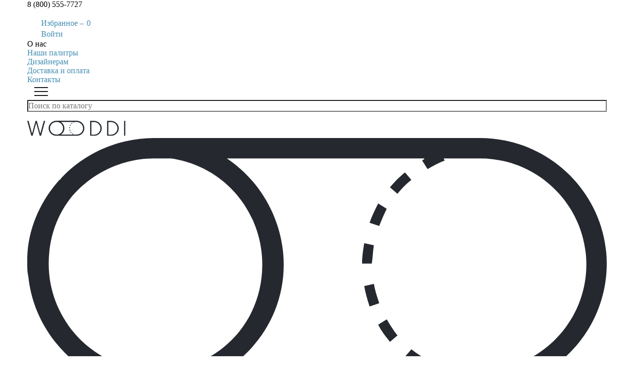

--- FILE ---
content_type: text/html; charset=UTF-8
request_url: https://msk.wooddi.com/team/olga
body_size: 9801
content:
<!DOCTYPE html>
<html lang="ru" prefix="og: http://ogp.me/ns#">
<head>
    <meta charset="UTF-8">
    <title>Ольга | Наша команда | Wooddi</title>
    <meta name="description" content="Ольга — команда Wooddi">
    <meta name="keywords" content="">
    <meta http-equiv="X-UA-Compatible" content="IE=edge">
    <meta name='yandex-verification' content='410101866fd81a40' />
    <meta name="yandex-verification" content="73a42eaab7ff0876" />
    <meta name="cmsmagazine" content="b7a15ca334d7ad1cbf068b531650a34e" />
    <meta name="google-site-verification" content="gSRSdWbzKUAPmzx8dAx4O6dEi3aHwjI_yz2R1PEn9gk" />
    <meta name="viewport" content="width=device-width, initial-scale=1, minimum-scale=1, maximum-scale=1, user-scalable=0" />
    <meta property="og:title" content="Ольга | Наша команда | Wooddi"/>
    <meta property="og:url" content="https://msk.wooddi.com/team/olga" />
    <meta property="og:type" content="website" />
    <meta property="og:image" content="https://msk.wooddi.com/uploads/images/ogimage.jpg"/>
    <base href="https://msk.wooddi.com/templates/businessimage/">
    <link rel="stylesheet" href="_css/reset.css">
    <link rel="stylesheet" type="text/css" href="_css/fonts/fonts1.css" media="all" />
    <link href="https://fonts.googleapis.com/css?family=Oswald" rel="stylesheet" type="text/css">
    <link href="https://fonts.googleapis.com/css?family=Open+Sans+Condensed:300,700&subset=latin,cyrillic" rel="stylesheet" type="text/css">
    <link rel="stylesheet" type="text/css" href="_css/nice-select.css?1619175525" media="all" />
    <link rel="stylesheet" type="text/css" href="_css/jquery.fancybox.min.css" media="all" />
    <link rel="stylesheet" type="text/css" href="_css/slick.css"/>
    <link rel="stylesheet" type="text/css" href="_css/swiper.min.css"/>
    <link rel="stylesheet" href="_css/mcustom_scrollbar.css?1565262526">
    <link rel="stylesheet" href="_css/base.css">
    <link rel="stylesheet" href="_css/market.css">
    <link rel="stylesheet" href="_css/style.css?1768332430">
    <link rel="stylesheet" href="_css/adaptive.css?1768332236">
        <meta name="apple-mobile-web-app-title" content="Wooddi.com">
    <meta name="application-name" content="Wooddi.com">
    <meta name="msapplication-TileColor" content="#190000">
    <meta name="msapplication-config" content="/uploads/favicon/browserconfig.xml">
    <meta name="theme-color" content="#ffffff">
    <meta name="facebook-domain-verification" content="ow9zhovsmkhdlysyupj3s7lc7ny6pm" />
    <link rel="apple-touch-icon" sizes="180x180" href="/uploads/favicon/apple-touch-icon.png">
    <link rel="icon" type="image/png" sizes="32x32" href="/uploads/favicon/favicon-32x32.png">
    <link rel="icon" type="image/png" sizes="16x16" href="/uploads/favicon/favicon-16x16.png">
    <link rel="manifest" href="/uploads/favicon/site.webmanifest">
    <link rel="mask-icon" href="/uploads/favicon/safari-pinned-tab.svg" color="#1a1a1a">
	<link rel="shortcut icon" href="/uploads/favicon/favicon.ico" type="image/x-icon" />
   

		        
        <script async src='https://www.google.com/recaptcha/api.js'></script>
        <script async src='_js/bchat.js'></script>
        <script type="text/javascript">!function(){var t=document.createElement("script");t.type="text/javascript",t.async=!0,t.src='https://vk.com/js/api/openapi.js?171',t.onload=function(){VK.Retargeting.Init("VK-RTRG-1867870-bbDwF"),VK.Retargeting.Hit()},document.head.appendChild(t)}();</script>
		<noscript><img src="https://vk.com/rtrg?p=VK-RTRG-1867870-bbDwF" style="position:fixed; left:-999px;" alt=""/></noscript>
		<!-- Top.Mail.Ru counter --><script type="text/javascript">
		var _tmr = window._tmr || (window._tmr = []);
		_tmr.push({id: "3510594", type: "pageView", start: (new Date()).getTime()});
		(function (d, w, id) {
		  if (d.getElementById(id)) return;
		  var ts = d.createElement("script"); ts.type = "text/javascript"; ts.async = true; ts.id = id;
		  ts.src = "https://top-fwz1.mail.ru/js/code.js";
		  var f = function () {var s = d.getElementsByTagName("script")[0]; s.parentNode.insertBefore(ts, s);};
		  if (w.opera == "[object Opera]") { d.addEventListener("DOMContentLoaded", f, false); } else { f(); }
		})(document, window, "tmr-code");
		</script> 
		<noscript><div><img src="https://top-fwz1.mail.ru/counter?id=3510594;js=na" style="position:absolute;left:-9999px;" alt="Top.Mail.Ru" /></div></noscript>
		<!-- /Top.Mail.Ru counter -->
    <!-- Google tag (gtag.js) -->
<script async src="https://www.googletagmanager.com/gtag/js?id=UA-48179198-1"></script>
<script>
  window.dataLayer = window.dataLayer || [];
  function gtag(){dataLayer.push(arguments);}
  gtag('js', new Date());

  gtag('config', 'UA-48179198-1');
</script><script>var recapkey = "6LfJ3a4UAAAAADScrnf4dnRfzBWv1yR4m1YLsRbd"; var int_r = -1; var cartposition = "center"; var truecount = "0"; var promos = {"PANEL10":[10,[141,142,145,151,146,147,148,149],"\u041f\u0430\u043d\u0435\u043b\u0438"],"\u0422\u044b \u0433\u0434\u0435 \u043f\u0440\u0430\u0432\u0430 \u043a\u0443\u043f\u0438\u043b\u0430":[10,[48],"\u0417\u0435\u0440\u043a\u0430\u043b\u0430"],"\u0442\u044b \u0433\u0434\u0435 \u043f\u0440\u0430\u0432\u0430 \u043a\u0443\u043f\u0438\u043b\u0430":[10,[48],"\u0417\u0435\u0440\u043a\u0430\u043b\u0430"],"\u0442\u044b\u0433\u0434\u0435\u043f\u0440\u0430\u0432\u0430\u043a\u0443\u043f\u0438\u043b\u0430":[10,[48],"\u0417\u0435\u0440\u043a\u0430\u043b\u0430"]};</script></head>


            <body class="isflex    Chrome">
	
                            <div class="all-wrap">
                <div class="dark-wrap"></div>
                               <header class="noscroll">
                    <div class="header-top">
	<div class="wrap">
		<div class="header-top-inner">
			<div class="header-contact">
				<div class="header-contact-phones">
					<p class="top-phone"><a class="tel" href="tel:88005557727">8 (800) 555-7727</a></p>					
				</div>
				<div class="header-contact-buttons">
					<button class="btn-call btn-callback" data-target="callme" data-recaptcha="recaptcha-callback"></button>
											<a class="btn-call btn-mail" href="mailto:info@wooddi.com"></a>
										<a href="https://t.me/wooddidesignn" class="btn-call btn-telegram" target="_blank"></a><a href="https://wa.me/79319780393" target="_blank" class="btn-call btn-whatsapp"></a>				</div>
			</div>
			<div class="top-menu-outer" data-menu>
				<ul class="top-menu">
					<li class="menu-item"><a class="e-icon-wish wish-link menu-link hidden-s" data-wishlist-link><span class="icon-text">Избранное – </span><span data-wishlist-count>0</span></a></li>
					<li class="menu-item"><a class="e-icon-user profile-link menu-link hidden-s" href="/auth/login" ><span class="icon-text">Войти</span></a></li>
										
<li class="menu-item active id-1">
	<span class="menu-link">О нас</span>
	</li>
<li class="menu-item id-34">
		<a rel="nofollow" class="menu-link" href="https://msk.wooddi.com/palettes">Наши палитры</a>
	</li>
<li class="menu-item id-31">
		<a rel="nofollow" class="menu-link" href="https://msk.wooddi.com/sotrudnichestvo">Дизайнерам</a>
	</li>
<li class="menu-item id-3">
		<a rel="nofollow" class="menu-link" href="https://msk.wooddi.com/oplata">Доставка и оплата</a>
	</li>
<li class="menu-item id-4">
		<a rel="nofollow" class="menu-link" href="https://msk.wooddi.com/contacts">Контакты</a>
	</li>
				</ul>
			</div>
		</div>
	</div>
</div>
<div class="header-main">
	<div class="wrap">
		<div class="header-main-inner">

			<button class="btn-menu-m" type="button">
				<span class="btn-menu-box">
					<span class="btn-menu-inner"></span>
				</span>
			</button>

			<div class="search">
	<form class="search-form" method="GET" action="/market/search">
		<input type="text" name="text" autocomplete="off" class="search-input" data-searchinput value="" placeholder="Поиск по каталогу" />
		<button type="submit" class="search-submit"></button>
		<div class="search-res" data-searchresult></div>	</form>
</div>

			<div class="logo-wrap">
									<a class="logo" href="https://msk.wooddi.com/"><img class="logo-image" src="/uploads/images/logo.svg" alt=""><img class="logo-image-short" src="/uploads/images/logo-short.svg" alt=""></a>
							</div>

			<div>
				<div class="header-right-block">
					<a href="/auth/login" class="e-icon-user profile-link hidden-xs"><span class="icon-text">Войти</span></a>
					<a class="e-icon-wish wish-link hidden-xs" data-wishlist-link><span data-wishlist-count>0</span></a>
					<button class="btn-search-m e-icon-search"></button>
					
					<a href="/market/checkout" class="btn-cart" data-cart-bnt><span class="counter" data-cart-count>0</span></a>
				</div>
							</div>
			
		</div>
	</div>
</div>


<nav data-cat-menu>
	<ul class="m-menu">
		<li class="m-menu-item id-112  has-submenu      ">
    <a class="m-menu-link" href="/mebel" data-open-submenu><span class="m-menu-link-title">Мебель</span></a>
    <div class="m-submenu-wrap" data-submenu><ul class="m-submenu"><li class="m-submenu-item  has-submenu">

    <a class="m-submenu-link" href="/mebel/stulia" data-open-submenu>
                Стулья</a><ul class="m-submenu-2" data-submenu><li class="m-submenu-2-item ">
<a class="m-submenu-2-link"  href="/mebel/stulia/obedennye-stulia">Обеденные</a></li><li class="m-submenu-2-item ">
<a class="m-submenu-2-link"  href="/mebel/stulia/dlya-otdyha">Интерьерные</a></li><li class="m-submenu-2-item ">
<a class="m-submenu-2-link"  href="/mebel/stulia/barnye-stulia">Барные</a></li><li class="m-submenu-2-item ">
<a class="m-submenu-2-link"  href="/mebel/stulia/taburety">Табуреты</a></li></ul></li><li class="m-submenu-item  has-submenu">

    <a class="m-submenu-link" href="/mebel/kresla" data-open-submenu>
                Кресла и пуфы</a><ul class="m-submenu-2" data-submenu><li class="m-submenu-2-item ">
<a class="m-submenu-2-link"  href="/mebel/kresla/kresla-dlia-otdyha">Кресла</a></li><li class="m-submenu-2-item ">
<a class="m-submenu-2-link"  href="/mebel/kresla/pufy">Пуфы</a></li><li class="m-submenu-2-item ">
<a class="m-submenu-2-link"  href="/mebel/kresla/ottomanki">Оттоманки</a></li></ul></li><li class="m-submenu-item  has-submenu">

    <a class="m-submenu-link" href="/mebel/stoly" data-open-submenu>
                Столы</a><ul class="m-submenu-2" data-submenu><li class="m-submenu-2-item ">
<a class="m-submenu-2-link"  href="/mebel/stoly/zhurnalnye-stoly">Журнальные</a></li><li class="m-submenu-2-item ">
<a class="m-submenu-2-link"  href="/mebel/stoly/obedennye-stoly">Обеденные</a></li><li class="m-submenu-2-item ">
<a class="m-submenu-2-link"  href="/mebel/stoly/rabochie-stoly">Письменные</a></li><li class="m-submenu-2-item ">
<a class="m-submenu-2-link"  href="/mebel/stoly/konsoli">Консоли</a></li></ul></li><li class="m-submenu-item  has-submenu">

    <a class="m-submenu-link" href="/mebel/divany" data-open-submenu>
                Диваны и кровати</a><ul class="m-submenu-2" data-submenu><li class="m-submenu-2-item ">
<a class="m-submenu-2-link"  href="/mebel/divany/uglovye-divany">Угловые диваны</a></li><li class="m-submenu-2-item ">
<a class="m-submenu-2-link"  href="/mebel/divany/2-seaters">Двухместные диваны</a></li><li class="m-submenu-2-item ">
<a class="m-submenu-2-link"  href="/mebel/divany/3-seaters">Трехместные диваны</a></li><li class="m-submenu-2-item ">
<a class="m-submenu-2-link"  href="/mebel/divany/kushetki">Кушетки</a></li><li class="m-submenu-2-item ">
<a class="m-submenu-2-link"  href="/mebel/divany/krovati">Кровати</a></li></ul></li><li class="m-submenu-item  has-submenu">

    <a class="m-submenu-link" href="/mebel/hranenie" data-open-submenu>
                Хранение</a><ul class="m-submenu-2" data-submenu><li class="m-submenu-2-item ">
<a class="m-submenu-2-link"  href="/mebel/hranenie/komody">Комоды и тумбы</a></li><li class="m-submenu-2-item ">
<a class="m-submenu-2-link"  href="/mebel/hranenie/tumby">Прикроватные тумбы</a></li><li class="m-submenu-2-item ">
<a class="m-submenu-2-link"  href="/mebel/hranenie/stellazhi">Стеллажи и Шкафы</a></li></ul></li></ul></li><li class="m-menu-item id-2  has-submenu   one-col     ">
    <a class="m-menu-link" href="/svet" data-open-submenu><span class="m-menu-link-title">Свет</span></a>
    <div class="m-submenu-wrap" data-submenu><ul class="m-submenu"><li class="m-submenu-item ">

    <a class="m-submenu-link" href="/svet/lyustry" >
                Люстры</a></li><li class="m-submenu-item ">

    <a class="m-submenu-link" href="/svet/podvesnye-svetilniki" >
                Подвесные</a></li><li class="m-submenu-item ">

    <a class="m-submenu-link" href="/svet/svet-nastennyi" >
                Бра</a></li><li class="m-submenu-item ">

    <a class="m-submenu-link" href="/svet/svet-napolnyi" >
                Торшеры</a></li><li class="m-submenu-item ">

    <a class="m-submenu-link" href="/svet/svet-nastolnyi" >
                Настольные</a></li></ul></li><li class="m-menu-item id-45  has-submenu   one-col     ">
    <a class="m-menu-link" href="/dekor" data-open-submenu><span class="m-menu-link-title">Декор</span></a>
    <div class="m-submenu-wrap" data-submenu><ul class="m-submenu"><li class="m-submenu-item ">

    <a class="m-submenu-link" href="/dekor/vazy" >
                Вазы</a></li><li class="m-submenu-item ">

    <a class="m-submenu-link" href="/dekor/dekoratsiia" >
                Декорация</a></li><li class="m-submenu-item ">

    <a class="m-submenu-link" href="/dekor/paintings" >
                Настенный декор</a></li><li class="m-submenu-item ">

    <a class="m-submenu-link" href="/dekor/kovry" >
                Ковры</a></li><li class="m-submenu-item ">

    <a class="m-submenu-link" href="/dekor/ventilyatory" >
                Вентиляторы</a></li></ul></li><li class="m-menu-item id-138  has-submenu      ">
    <a class="m-menu-link" href="/dizaynerskie-paneli" data-open-submenu><span class="m-menu-link-title">Дизайнерские панели</span></a>
    <div class="m-submenu-wrap" data-submenu><ul class="m-submenu"><li class="m-submenu-item  has-submenu">

    <a class="m-submenu-link" href="/dizaynerskie-paneli/stenovye-paneli" data-open-submenu>
                Для интерьера</a><ul class="m-submenu-2" data-submenu><li class="m-submenu-2-item ">
<a class="m-submenu-2-link"  href="/dizaynerskie-paneli/stenovye-paneli/odnotonnye">Однотонные</a></li><li class="m-submenu-2-item ">
<a class="m-submenu-2-link"  href="/dizaynerskie-paneli/stenovye-paneli/pod-kamen">Под камень</a></li><li class="m-submenu-2-item ">
<a class="m-submenu-2-link"  href="/dizaynerskie-paneli/stenovye-paneli/mramor">Мрамор</a></li><li class="m-submenu-2-item ">
<a class="m-submenu-2-link"  href="/dizaynerskie-paneli/stenovye-paneli/pod-derevo">Под дерево</a></li><li class="m-submenu-2-item ">
<a class="m-submenu-2-link"  href="/dizaynerskie-paneli/stenovye-paneli/reechnye">Реечные</a></li><li class="m-submenu-2-item ">
<a class="m-submenu-2-link"  href="/dizaynerskie-paneli/stenovye-paneli/pod-tkan">Под ткань</a></li><li class="m-submenu-2-item ">
<a class="m-submenu-2-link"  href="/dizaynerskie-paneli/stenovye-paneli/pod-metall">Под металл</a></li><li class="m-submenu-2-item ">
<a class="m-submenu-2-link"  href="/dizaynerskie-paneli/stenovye-paneli/geometricheskie">Геометрические</a></li><li class="m-submenu-2-item ">
<a class="m-submenu-2-link"  href="/dizaynerskie-paneli/stenovye-paneli/sostarennoe-zerkalo">Состаренное зеркало</a></li></ul></li><li class="m-submenu-item  has-submenu">

    <a class="m-submenu-link" href="/dizaynerskie-paneli/dlya-eksterera" data-open-submenu>
                Для экстерьера</a><ul class="m-submenu-2" data-submenu><li class="m-submenu-2-item ">
<a class="m-submenu-2-link"  href="/dizaynerskie-paneli/dlya-eksterera/pod-kamen">Под камень</a></li><li class="m-submenu-2-item ">
<a class="m-submenu-2-link"  href="/dizaynerskie-paneli/dlya-eksterera/mramor">Мрамор</a></li><li class="m-submenu-2-item ">
<a class="m-submenu-2-link"  href="/dizaynerskie-paneli/dlya-eksterera/pod-derevo">Под дерево</a></li></ul></li><li class="m-submenu-item ">

    <a class="m-submenu-link" href="/dizaynerskie-paneli/montajnye-profili" >
                Монтажные профили</a></li></ul></li><li class="m-menu-item id-50  has-submenu   one-col     ">
    <a class="m-menu-link" href="/horeca" data-open-submenu><span class="m-menu-link-title">Horeca</span></a>
    <div class="m-submenu-wrap" data-submenu><ul class="m-submenu"><li class="m-submenu-item ">

    <a class="m-submenu-link" href="/horeca/stulia-horeca" >
                Обеденные стулья</a></li><li class="m-submenu-item ">

    <a class="m-submenu-link" href="/horeca/barnye-stulia-horeca" >
                Барные стулья</a></li><li class="m-submenu-item ">

    <a class="m-submenu-link" href="/horeca/kresla-horeca" >
                Кресла</a></li><li class="m-submenu-item ">

    <a class="m-submenu-link" href="/horeca/divany-horeca" >
                Диваны и оттоманки</a></li><li class="m-submenu-item ">

    <a class="m-submenu-link" href="/horeca/stoly-obedennye-horeca" >
                Столы обеденные</a></li><li class="m-submenu-item ">

    <a class="m-submenu-link" href="/horeca/stoly-zhurnalnye-horeca" >
                Столы журнальные</a></li><li class="m-submenu-item ">

    <a class="m-submenu-link" href="/horeca/krovati" >
                Кровати</a></li></ul></li><li class="m-menu-item id-80  has-submenu   one-col     ">
    <a class="m-menu-link" href="/sale" data-open-submenu><span class="m-menu-link-title">В НАЛИЧИИ</span></a>
    <div class="m-submenu-wrap" data-submenu><ul class="m-submenu"><li class="m-submenu-item ">

    <a class="m-submenu-link" href="/sale/mebel" >
                Мебель</a></li><li class="m-submenu-item ">

    <a class="m-submenu-link" href="/sale/osveshchenie" >
                Освещение</a></li><li class="m-submenu-item ">

    <a class="m-submenu-link" href="/sale/elementy-dekora" >
                Декор</a></li><li class="m-submenu-item ">

    <a class="m-submenu-link" href="/sale/dizaynerskie-paneli" >
                Панели</a></li></ul></li><li class="m-menu-item id-99997    ">
    <a class="m-menu-link" href="/market/newproducts" ><span class="m-menu-link-title">Новинки</span></a>
    </li><li class="m-menu-item id-99998  has-submenu   one-col     ">
    <a class="m-menu-link" href="/styles" data-open-submenu><span class="m-menu-link-title">Стили</span></a>
    <div class="m-submenu-wrap" data-submenu><ul class="m-submenu"><li class="m-submenu-item ">

    <a class="m-submenu-link" href="/styles/ar-deko" >
                Ар-деко</a></li><li class="m-submenu-item ">

    <a class="m-submenu-link" href="/styles/bohoshale" >
                Бохо/шале</a></li><li class="m-submenu-item ">

    <a class="m-submenu-link" href="/styles/kontemporari" >
                Контемпорари</a></li><li class="m-submenu-item ">

    <a class="m-submenu-link" href="/styles/loft" >
                Лофт</a></li><li class="m-submenu-item ">

    <a class="m-submenu-link" href="/styles/minimalizm" >
                Минимализм</a></li><li class="m-submenu-item ">

    <a class="m-submenu-link" href="/styles/neoklassika" >
                Неоклассика</a></li><li class="m-submenu-item ">

    <a class="m-submenu-link" href="/styles/pop-art" >
                Поп-арт</a></li><li class="m-submenu-item ">

    <a class="m-submenu-link" href="/styles/skandinavskiy" >
                Скандинавский</a></li><li class="m-submenu-item ">

    <a class="m-submenu-link" href="/styles/stimpank" >
                Стимпанк</a></li><li class="m-submenu-item ">

    <a class="m-submenu-link" href="/styles/hay-tek" >
                Хай-тек</a></li><li class="m-submenu-item ">

    <a class="m-submenu-link" href="/styles/eklektika" >
                Эклектика</a></li></ul></li><li class="m-menu-item id-99999    ">
    <a class="m-menu-link" href="/offers" ><span class="m-menu-link-title">Распродажа</span></a>
    </li>	</ul>
</nav>
                </header>
                <div class="contact-mob">
                    <div class="header-mob-phones">
                        <p class="mob-phone"><a class="tel" href="tel:88005557727">8 (800) 555-7727</a></p>                                                <a href="https://t.me/wooddidesignn" class="btn-call btn-telegram" target="_blank"></a><a href="https://wa.me/79319780393" target="_blank" class="btn-call btn-whatsapp"></a>                    </div>
                                            <a class="mob-email" href="mailto:info@wooddi.com">info@wooddi.com</a>
                                    </div>
                                    <div class="breadcrumbs-wrap">
        <div class="wrap">
            <ul class="breadcrumbs" itemscope itemtype="http://schema.org/BreadcrumbList">
                <li itemprop="itemListElement" itemscope itemtype="http://schema.org/ListItem">
                    <a itemprop="item" href="https://msk.wooddi.com/"><span itemprop="name">Главная</span></a>
                    &nbsp;&rsaquo;&nbsp;
                </li>
                                                                                                <li itemprop="itemListElement" itemscope itemtype="http://schema.org/ListItem">
                            <a itemprop="item" href="https://msk.wooddi.com/team"><span itemprop="name">Наша команда</span></a>
                            &nbsp;&rsaquo;&nbsp;
                        </li>
                                                    <li itemprop="itemListElement" itemscope itemtype="http://schema.org/ListItem">
                    <span itemprop="item"><span itemprop="name">Ольга</span></span>
                </li>
            </ul>
        </div>
    </div>
                <div class="wrap">
	<div class="team-list single-team-member">
		<div class="grid team-item">
	<div class="item xs6 team-item-image">
				<img src="https://msk.wooddi.com/uploads/market/brand/large/50v338f44475g1720438690_imthumb_500x500.jpg" alt="">
	</div>
	<div class="item xs6 team-item-desc">
						<p class="team-item-title">
								<span>
					Ольга					<br>
									</span>
							</p>
				<p class="team-item-caption">CEO-основатель компании</p>
					<div class="team-member-contact">
				<div class="contact-block contact-block-phone">
														</div>
				<div class="contact-block contact-block-mail">
					<p><a href="mailto:info@wooddi.com">info@wooddi.com</a></p>					<p><a href="mailto:Boss@wooddi.com">Boss@wooddi.com</a></p>				</div>
			</div>
			</div>
</div>	</div>
</div>                                            </div>
            <footer>
                <div class="wrap">
	<div class="socials visible-xs">
		<a class="social-link vk" href="http://vk.com/wooddidesign" target="_blank"></a><a class="social-link instagram" href="https://instagram.com/wooddi.design/" target="_blank"></a><a class="social-link pinterest" href="https://www.pinterest.com/wooddidesign/" target="_blank"></a><a class="social-link zen" href="https://zen.yandex.ru/wooddidesign" target="_blank"></a><a class="social-link tg" href="https://t.me/wooddi" target="_blank"></a>	</div>
	<div class="grid-gap footer-grid">
		<div class="item xs12 s6 m3 footer-col footer-contact">
			<p>© Wooddi Design & Interiors<br />
интернет-магазин дизайнерской мебели<br />
</p>
			<p><a class="tel" href="tel:88005557727">8 (800) 555-7727</a></p>										<p><a href="mailto:info@wooddi.com">info@wooddi.com</a></p>
					</div>
		<div class="item xs12 s6 m3 footer-col" data-collapsible-col>
			<p class="title footer-title" data-footer-title>Каталог</p>
													<ul class="footer-menu" data-footer-column>
					<li><a rel="nofollow" href="/offers">Распродажа</a></li>
					<li><a rel="nofollow" href="/market/newproducts">Новинки</a></li>
																<li><a rel="nofollow" href="https://msk.wooddi.com/mebel">Мебель</a></li>
											<li><a rel="nofollow" href="https://msk.wooddi.com/svet">Свет</a></li>
											<li><a rel="nofollow" href="https://msk.wooddi.com/dekor">Декор</a></li>
											<li><a rel="nofollow" href="https://msk.wooddi.com/dizaynerskie-paneli">Дизайнерские панели</a></li>
											<li><a rel="nofollow" href="https://msk.wooddi.com/horeca">Horeca</a></li>
											<li><a rel="nofollow" href="https://msk.wooddi.com/sale">В НАЛИЧИИ</a></li>
										<li><a rel="nofollow" href="/market/styles">Стили</a></li>
					<li><a rel="nofollow" href="/market/rooms">Комнаты</a></li>
					<li><a rel="nofollow" href="/palettes">Наши палитры</a></li>
									</ul>
					</div>
		<div class="item xs12 s6 m2 footer-col" data-collapsible-col>
			<p class="title footer-title" data-footer-title>Как приобрести</p>
			<ul class="footer-menu" data-footer-column>
				
<li class="menu-item">
		<a rel="nofollow"  class="menu-link" href="https://msk.wooddi.com/contacts">Адрес шоурума</a>
	</li>
<li class="menu-item">
		<a rel="nofollow"  class="menu-link" href="https://msk.wooddi.com/oplata">Способы оплаты</a>
	</li>
<li class="menu-item">
		<a rel="nofollow"  class="menu-link" href="https://msk.wooddi.com/dostavka">Доставка</a>
	</li>
<li class="menu-item">
		<a rel="nofollow"  class="menu-link" href="https://msk.wooddi.com/obmen-i-vozvrat">Обмен и возврат</a>
	</li>
<li class="menu-item">
		<a rel="nofollow"  class="menu-link" href="https://msk.wooddi.com/usloviia-garantii">Условия гарантии</a>
	</li>
<li class="menu-item">
		<a rel="nofollow" target="_blank" class="menu-link" href="https://msk.wooddi.com/uploads/files/wooddi_oferta.pdf">Условия продажи</a>
	</li>
			</ul>
		</div>
		<div class="item xs12 s6 m2 footer-col" data-collapsible-col>
			<p class="title footer-title" data-footer-title>О компании</p>
			<ul class="footer-menu" data-footer-column>
				
<li class="menu-item">
		<a rel="nofollow"  class="menu-link" href="https://msk.wooddi.com/contacts">Контакты</a>
	</li>
<li class="menu-item active">
	<span class="menu-link">О нас</span>
	</li>
<li class="menu-item">
		<a rel="nofollow"  class="menu-link" href="https://msk.wooddi.com/sertifikaty">Подарочные сертификаты</a>
	</li>
<li class="menu-item">
		<a rel="nofollow"  class="menu-link" href="https://msk.wooddi.com/blog">Блог</a>
	</li>
			</ul>
		</div>

		<div class="item xs12 s6 m2 footer-col">
			<p class="title footer-title hidden-xs">Дизайнерам</p>
			<ul class="footer-menu" data-footer-column>
				
<li class="menu-item">
		<a rel="nofollow"  class="menu-link" href="https://msk.wooddi.com/sotrudnichestvo">Сотрудничество</a>
	</li>
<li class="menu-item">
		<a rel="nofollow"  class="menu-link" href="https://msk.wooddi.com/3d-modeli">3D-модели</a>
	</li>
			</ul>
			<div class="socials hidden-xs">
				<a class="social-link vk" href="http://vk.com/wooddidesign" target="_blank"></a><a class="social-link instagram" href="https://instagram.com/wooddi.design/" target="_blank"></a><a class="social-link pinterest" href="https://www.pinterest.com/wooddidesign/" target="_blank"></a><a class="social-link zen" href="https://zen.yandex.ru/wooddidesign" target="_blank"></a><a class="social-link tg" href="https://t.me/wooddi" target="_blank"></a>			</div>

			<div class="e-copy"><noindex><a rel="nofollow" href="https://evernet.pro/uslugi/sozdanie-saita" class="e-link" target="_blank">Сделано<br/>в Evernet</a></noindex></div>
		</div>
	</div>

</div>

<div itemscope itemtype="http://schema.org/Organization">
	<meta itemprop="name" content="© Wooddi Design & Interiors
интернет-магазин дизайнерской мебели
">
	<img style="display:none" itemprop="logo" src="https://msk.wooddi.com/uploads/images/logo.svg" alt="" />
	<a itemprop="url" style="display: none;" href="https://msk.wooddi.com/" ></a>
	</div>            </footer>

                            <!--noindex--><div class="accept-cookies"><p class="cookies-text">Этот сайт использует куки-файлы и другие технологии, чтобы помочь вам в навигации, а также предоставить лучший пользовательский опыт, анализировать использование наших продуктов и услуг, повысить качество рекламных и маркетинговых активностей.</p><button class="btn-accept-cookies">Принимаю</button></div><!--/noindex-->
            
            <span class="to-top"></span> 
            <input type="hidden" name="recaptchakey" value="6LfJ3a4UAAAAADScrnf4dnRfzBWv1yR4m1YLsRbd" />
			<!--noindex-->
									<div class="subscribe-offer popup-box" data-subscribe data-box="offer5">
	<button class="close-offer" ></button>
		<p class="offer-head-title">
		Без скидки не отпустим
		<span>С вас контакты - с нас промокод!</span>
	</p>
	<form method="post" onsubmit="subscribe(this, 1); return false;">
		<div class="is-flex gap10 j-c-sb">
			<input checked type="radio" style="display:none" name="percent" value="3" id="p1">
			<label onclick="hide_el('[data-allvars]')" for="p1">3%<span>Только Email</span></label>
			<input type="radio" style="display:none" name="percent" value="5" id="p2">
			<label onclick="hide_el('[data-allvars]'); show_el('[data-p2]')" for="p2">5%<span>Email и телефон</span></label>
			<input type="radio" style="display:none" name="percent" value="10" id="p3">
			<label onclick="hide_el('[data-allvars]'); show_el('[data-p3]')" for="p3">10%<span>C подпиской</span></label>
		</div>

		<div class="is-flex gap10 a-i-c">
			<input type="email" name="email" placeholder="Ваш email" required class="input-email" />
			<input type="phone" data-allvars data-p2 data-p3 name="phone" placeholder="Телефон" class="input-email" />
		</div>
		<div data-allvars data-p3 class="is-flex gap10"><input type="checkbox" checked disabled> <span>Соглашаюсь на подписку новостей</span></div>
		<div id="recaptcha-offer"></div>
		<input type="submit" value="Получить" class="input-submit">
		<input type="hidden" value="f51ceb8b86b417b6b06a036a7788ec55" name="cms_token" />	</form>
	<div class="centered"><img src="_img/loader.svg" class="loader" alt="" /></div>
	<p class="subscribe-success" data-success>Промокод отправлен на почту. Приятных покупок!</p>
	<p class="subscribe-error msg msg-error" data-error>Проверьте обязательные поля</p>
	<div class="offer-text">
	<p class="privacy-text">Скидка действует на первые 3 заказа. Если вы работаете с дизайнером - сообщите об этом менеджеру</p>
	<p class="privacy-text">Нажимая на кнопку &#171Получить&#187;, вы даете <a href="/soglasie-na-obrabotku-personalnyh-dannyh">согласие на обработку</a> персональных данных и соглашаетесь c <a href="/politika-konfidentsialnosti">политикой конфиденциальности</a></p></div>
</div>					<span class="want-discount">
						<i></i>
						<span data-target="offer5" data-recaptcha="recaptcha-offer">Выбрать скидку</span>
						<span data-close-offer><img src="_css/images/btn-close-w.svg" alt /></span>
					</span>
					 
				                <div class="messengers-fixed"><a href="https://t.me/wooddidesignn" class="btn-call btn-telegram" target="_blank"></a><a href="https://wa.me/79319780393" target="_blank" class="btn-call btn-whatsapp"></a></div>                <div class="popup-dark" data-popup="bg" ></div>
                <div class="popup-box" data-popup="window" data-box="callme">
	<div class="popup-header">
		<p class="h3 colored">Заказ обратного звонка</p>
		<span class="btn-close"></span>
	</div>
	<div class="popup-body">
		<form onsubmit="postform(this, 'callback'); ym(32774775,'reachGoal','callback'); return false;" method="post" id="callbackform">
			<div data-form-body>
				<div class="textbox"><input required type="text" name="name" placeholder="Имя *" value=""/></div>
				<div class="textbox"><input required type="text" placeholder="Телефон *" name="phone" value=""/></div>
				<div class="textbox"><textarea rows="3" name="comment" placeholder="Комментарий"></textarea></div>
				<div id="recaptcha-callback"></div>
				<p class="privacy-text">Нажимая на кнопку &#171;Заказать звонок&#187;, вы даете <a href="/soglasie-na-obrabotku-personalnyh-dannyh">согласие на обработку</a> персональных данных и соглашаетесь c <a href="/politika-konfidentsialnosti">политикой конфиденциальности</a></p>
				<input class="btn btn-primary" type="submit" value="Заказать звонок" />
				<input type="hidden" value="f51ceb8b86b417b6b06a036a7788ec55" name="cms_token" />			</div>
			<div data-form-loader></div>
			<p class="msg msg-success" data-success>Ваша заявка отправлена.<br/>Мы свяжемся с вами в ближайшее время</p>
			<p class="msg msg-error" data-error>Произошла ошибка. Пожалуйста, попробуйте ещё раз или свяжитесь с нами по телефону или e-mail.</p>
		</form>
	</div>
</div>                                <div class="popup-box" data-popup="window" data-box="notifyme">
    <div class="popup-header">
        <p class="h3">Запросить товар</p><span class="btn-close"></span>
    </div>
    <div class="popup-body">
        <form onsubmit="postform(this, 'notify'); return false;" method="post">
            <div data-form-body>
                <p data-notify-name></p>
                <input type="hidden" name="product_name" value=""/>
                <input type="hidden" name="product_sku" value=""/>
                <p class="form-desc">Мы проверим наличие товара на складах производителя и возможность его поставки и свяжемся с Вами</p>
                <div class="textbox"><input type="text" placeholder="Нужное кол-во" name="count" value=""/></div>
                <div class="textbox"><input type="email" placeholder="E-mail *" name="email" value="" required/></div>
                <div class="textbox"><input type="text" placeholder="Телефон для связи" name="phone" value=""/></div>
                <div id="recaptcha-notify"></div>
                <p class="privacy-text">Нажимая на кнопку &#171;Отправить&#187;, вы даете <a href="/soglasie-na-obrabotku-personalnyh-dannyh">согласие на обработку</a> персональных данных и соглашаетесь c <a href="/politika-konfidentsialnosti">политикой конфиденциальности</a></p>
                <input class="btn btn-primary" type="submit" value="Отправить" />
            </div>
            <div data-form-loader></div>
            <input type="hidden" value="f51ceb8b86b417b6b06a036a7788ec55" name="cms_token" />            <p class="msg msg-success" data-success>Ваша заявка отправлена.</p>
            <p class="msg msg-error" data-error>Произошла ошибка. Пожалуйста, попробуйте ещё раз или свяжитесь с нами по телефону или e-mail.</p>
        </form>
    </div>
</div>

                <div class="popup-box" data-popup="window" data-box="checkdays">
    <div class="popup-header">
        <p class="h3">Запросить срок</p><span class="btn-close"></span>
    </div>
    <div class="popup-body">
        <form onsubmit="postform(this, 'checkdays'); ym(32774775,'reachGoal','delivery'); return false;" method="post">
            <div data-form-body>
                <p data-notify-name></p>
                <input type="hidden" name="product_name" value=""/>
                <input type="hidden" name="product_sku" value=""/>
                <input type="hidden" name="product_url" value=""/>
                <p class="form-desc">Оперативно сообщим сроки доставки в ваш город</p>
                <div class="textbox"><input type="text" placeholder="Город" name="city" value=""/></div>
                <div class="textbox"><input type="text" placeholder="Нужное кол-во" name="count" value=""/></div>
                <div class="textbox"><input type="email" placeholder="E-mail *" name="email" value="" required/></div>
                <div class="textbox"><input type="text" placeholder="Телефон для связи" name="phone" value=""/></div>
                <div id="recaptcha-checkdays"></div>
                <p class="privacy-text">Нажимая на кнопку &#171;Отправить&#187;, вы даете <a href="/soglasie-na-obrabotku-personalnyh-dannyh">согласие на обработку</a> персональных данных и соглашаетесь c <a href="/politika-konfidentsialnosti">политикой конфиденциальности</a></p>
                <input class="btn btn-primary" type="submit" value="Отправить" />
            </div>
            <div data-form-loader></div>
            <input type="hidden" value="f51ceb8b86b417b6b06a036a7788ec55" name="cms_token" />            <p class="msg msg-success" data-success>Ваша заявка отправлена.</p>
            <p class="msg msg-error" data-error>Произошла ошибка. Пожалуйста, попробуйте ещё раз или свяжитесь с нами по телефону или e-mail.</p>
        </form>
    </div>
</div>

                                                                    <div  class="popup-box popup-cart" data-popup="window" data-box="cart_added">
    <div class="popup-header">
        <p class="h3">Моя корзина</p>
        <span class="btn-close"></span>
    </div>
	<div class="popup-body">
					<p class="msg msg-info">Чтобы создавать и сохранять подборки товаров, пожалуйста, <a target="_blank" href="/auth/login">войдите</a> или <a target="_blank" href="/auth/register">зарегистрируйтесь</a></p>
				<div data-cart-wrap>
							<div class="scrollable" data-cart-body>
					<table class="popup-cart-table">
						<tbody>
						</tbody>
					</table>
				</div>

				<div class="cart-buttons">
					<span onclick="close_cart()" class="item btn btn-default">Продолжить покупки</span>
					<a href="/market/checkout" class="item btn btn-primary">Перейти в корзину</a>
				</div>
					</div>
	</div>
</div>                                            <!--/noindex-->

            <script type="text/javascript" src="_js/jquery-1.9.1.min.js"></script>
            <script type="text/javascript" src="_js/jquery.fancybox.min.js"></script>
            <script type="text/javascript" src="_js/swiper.min.js"></script>
			            <script type="text/javascript" src="https://msk.wooddi.com/templates/businessimage/_js/slick1.min.js"></script>
<script type="text/javascript" src="https://msk.wooddi.com/templates/businessimage/_js/jquery.nice-select.min.js"></script>
<script type="text/javascript" src="https://msk.wooddi.com/templates/businessimage/_js/jquery.maskedinput-1.4.min.js"></script>
<script type="text/javascript" src="https://msk.wooddi.com/templates/businessimage/_js/market/cookie.js"></script>
<script type="text/javascript" src="https://msk.wooddi.com/templates/businessimage/_js/market/jquery.mCustomScrollbar.min.js"></script>
<script type="text/javascript" src="https://msk.wooddi.com/templates/businessimage/_js/market/modernizr.js"></script>
<script type="text/javascript" src="https://msk.wooddi.com/templates/businessimage/_js/market/market.js"></script>
<script type="text/javascript" src="https://msk.wooddi.com/templates/businessimage/_js/wooddi.js?1762464363"></script>
<!-- Yandex.Metrika counter -->
<script type="text/javascript" >
   (function(m,e,t,r,i,k,a){m[i]=m[i]||function(){(m[i].a=m[i].a||[]).push(arguments)};
   m[i].l=1*new Date();
   for (var j = 0; j < document.scripts.length; j++) {if (document.scripts[j].src === r) { return; }}
   k=e.createElement(t),a=e.getElementsByTagName(t)[0],k.async=1,k.src=r,a.parentNode.insertBefore(k,a)})
   (window, document, "script", "https://mc.yandex.ru/metrika/tag.js", "ym");

   ym(32774775, "init", {
        clickmap:true,
        trackLinks:true,
        accurateTrackBounce:true,
        webvisor:true,
        ecommerce:"dataLayer"
   });
</script>
<noscript><div><img src="https://mc.yandex.ru/watch/32774775" style="position:absolute; left:-9999px;" alt="" /></div></noscript>
<!-- /Yandex.Metrika counter --><script>
		(function(w, d, s, h, id) {
			w.roistatProjectId = id; w.roistatHost = h;
			var p = d.location.protocol == "https:" ? "https://" : "http://";
			var u = /^.*roistat_visit=[^;]+(.*)?$/.test(d.cookie) ? "/dist/module.js" : "/api/site/1.0/"+id+"/init?referrer="+encodeURIComponent(d.location.href);
			var js = d.createElement(s); js.charset="UTF-8"; js.async = 1; js.src = p+h+u; var js2 = d.getElementsByTagName(s)[0]; js2.parentNode.insertBefore(js, js2);
		})(window, document, 'script', 'cloud.roistat.com', '48e86f377c6de48646782cf8fc52f950');
		</script></body></html>

--- FILE ---
content_type: text/css
request_url: https://msk.wooddi.com/templates/businessimage/_css/slick.css
body_size: 1346
content:
@charset "UTF-8";

.slick-slider { position:relative; display:block; -moz-box-sizing:border-box; box-sizing:border-box; -webkit-user-select:none; -moz-user-select:none; -ms-user-select:none; user-select:none; -webkit-touch-callout:none; -khtml-user-select:none; touch-action:pan-y; -webkit-tap-highlight-color:transparent }
.slick-list { position:relative; display:block; overflow:hidden; margin:0; padding:0 }
.slick-list:focus { outline:none }
.slick-list.dragging { cursor:pointer; cursor:hand }
.slick-slider .slick-track,.slick-slider .slick-list { -webkit-transform:translate3d(0,0,0); transform:translate3d(0,0,0) }
.slick-track { position:relative; top:0; left:0; display:block; margin-left:auto; margin-right:auto; }
.slick-track:before,.slick-track:after { display:table; content:'' }
.slick-track:after { clear:both }
.slick-loading .slick-track { visibility:hidden }
.slick-slide { display:none; float:left;/* height:100%;*/ min-height:1px }
[dir='rtl'] .slick-slide { float:right }
.slick-slide img { display:block; margin: auto; max-height: 100%;}
.slick-slide.slick-loading img { display:none }
.slick-slide.dragging img { pointer-events:none }
.slick-slide { display:block; }
.slick-loading .slick-slide { visibility:hidden }
.slick-vertical .slick-slide { display:block; height:auto; border:1px solid transparent }
.slick-arrow.slick-hidden { display:none }

.slick-prev,.slick-next {font-size:0;line-height:0;position:absolute;top:50%;display:block;width: 30px;padding:0;-webkit-transform:translate(0,-50%);transform:translate(0,-50%);cursor:pointer;color:transparent;border:none;outline:none;z-index: 9;height: 30px;background-color: #fff;}
.nav-offset .slick-prev { -webkit-transform:translate(-100%,-50%); transform:translate(-100%,-50%) }
.nav-offset .slick-next { -webkit-transform:translate(100%,-50%); transform:translate(100%,-50%); }
.slick-prev { left:0 }
[dir='rtl'] .slick-prev { right:0; left:auto }
.slick-next { right:0 }
[dir='rtl'] .slick-next { right:auto; left:0 }

.slick-dotted.slick-slider { margin-bottom:30px }
.slick-dots { position:absolute; bottom:-25px; display:block; width:100%; padding:0; margin:0; list-style:none; text-align:center }
.slick-dots li { position:relative; display:inline-block; width:20px; height:20px; margin:0 5px; padding:0; cursor:pointer }
.slick-dots li button { font-size:0; line-height:0; display:block; width:20px; height:20px; padding:5px; cursor:pointer; color:transparent; border:0; outline:none; background:transparent }
.slick-dots li button:hover,.slick-dots li button:focus { outline:none }
.slick-dots li button:hover:before,.slick-dots li button:focus:before { opacity:1 }
.slick-dots li button:before { font-size:6px; line-height:20px; position:absolute; top:0; left:0; width: 10px; height: 10px; content: ''; text-align:center; opacity:.25; background-color: #000; border-radius: 100%; -webkit-font-smoothing:antialiased; -moz-osx-font-smoothing:grayscale; }
.slick-dots li.slick-active button:before { opacity:.75; color:#000 }

.slider-nav { margin-top:30px; padding:0 30px }
.thumb-wrap { padding:6px; border:1px solid #ccc; cursor:pointer; -webkit-transition: all 0.2s ease-in-out; transition: all 0.2s ease-in-out; }
.prod-photo-big img { display: block; margin: auto; max-height: 50vh;}
.prod-photo { max-width: 100%; }
.prod-thumb { padding: 5px }
.slick-current .thumb-wrap, .slick-current .prod-thumb:hover .thumb-wrap { border-color:#000; }
.slick-next:before { content:'' }
.slick-prev:before { content:'' }
.slick-next {background:url(images/arrow-right.svg) no-repeat center center;}
.slick-prev { background:url(images/arrow-left.svg) no-repeat center center;}
.slick-next, .slick-prev { background-size: auto 26px; }
.slider-for .slick-next, .slider-for .slick-prev {background-size: auto 28px;}

.isflex .thumb-wrap {display: -webkit-flex;display: flex; margin: auto;}


@media screen and (max-width: 767px) {
 .prod-photo-big img { max-height: none; }
 }


/* loader */
.slick { display: none; }
.slick.slick-initialized, .slick .slick-slide { display: block !important}
.slick-loading { text-align: center; padding: 100px 0; background: url(images/loader.svg) no-repeat center center; }
.slick.slick-initialized + .slick-loading { display: none; }
/* loader */

.slick-gap { margin-left: -10px; margin-right: -10px; }
.slick-gap .slick-slide { padding: 10px; }
.slick-slider div { transition: none; }


--- FILE ---
content_type: image/svg+xml
request_url: https://msk.wooddi.com/uploads/images/logo.svg
body_size: 3207
content:
<?xml version="1.0" encoding="utf-8"?>
<!-- Generator: Adobe Illustrator 16.0.0, SVG Export Plug-In . SVG Version: 6.00 Build 0)  -->
<!DOCTYPE svg PUBLIC "-//W3C//DTD SVG 1.1//EN" "http://www.w3.org/Graphics/SVG/1.1/DTD/svg11.dtd">
<svg version="1.1" id="Слой_1" xmlns="http://www.w3.org/2000/svg" xmlns:xlink="http://www.w3.org/1999/xlink" x="0px" y="0px"
	 width="197.865px" height="31.455px" viewBox="0 0 197.865 31.455" enable-background="new 0 0 197.865 31.455"
	 xml:space="preserve">
<path fill="#25292F" d="M36.1,0.348l-8.249,31.106h-2.648L18.039,4.451l-7.164,27.004H8.249L0,0.348h2.692l7.033,26.569
	l7.012-26.569h2.605l7.011,26.569l7.033-26.569H36.1z"/>
<path fill="#25292F" d="M150.208,15.913c0,8.401-7.099,15.542-15.63,15.542h-7.814V0.348h7.814
	C143.001,0.348,150.208,7.316,150.208,15.913z M147.561,15.913c0-7.033-5.535-13.133-12.981-13.133h-5.253v26.267h5.253
	C141.611,29.046,147.561,23.315,147.561,15.913z"/>
<path fill="#25292F" d="M184.488,15.913c0,8.401-7.1,15.542-15.629,15.542h-7.814V0.348h7.814
	C177.281,0.348,184.488,7.316,184.488,15.913z M181.84,15.913c0-7.033-5.535-13.133-12.98-13.133h-5.252v26.267h5.252
	C175.893,29.046,181.84,23.315,181.84,15.913z"/>
<path fill="#25292F" d="M195.303,0.327h2.563v31.128h-2.563V0.327z"/>
<g>
	<path fill="#25292F" d="M99.408,0H58.852c-4.446,0-8.474,1.874-11.342,4.866c-0.056,0.057-0.11,0.115-0.166,0.173
		c-0.068,0.074-0.137,0.148-0.205,0.224c-2.295,2.524-3.803,5.831-3.994,9.648c-0.014,0.271-0.021,0.543-0.021,0.817l0,0
		c0,0.001,0,0.003,0,0.005s0,0.003,0,0.005c0,0.533,0.027,1.06,0.081,1.581c0.805,7.91,7.534,14.136,15.647,14.136h40.556
		c8.65,0,15.729-7.078,15.729-15.728l0,0C115.137,7.078,108.059,0,99.408,0z M58.852,28.862c-3.943,0-7.483-1.749-9.893-4.509
		c-1.982-2.348-3.161-5.376-3.161-8.614c0-3.212,1.11-6.122,2.951-8.396c2.411-2.899,6.044-4.751,10.102-4.751h2.08
		c6.483,0.93,11.281,6.508,11.281,13.146c0,6.734-4.85,12.143-11.138,13.124L58.852,28.862L58.852,28.862z M95.807,28.862
		c-0.251-0.075-0.504-0.147-0.749-0.236l-0.086,0.236h-27.21c4.194-2.706,7.146-7.354,7.146-13.124
		c0-5.259-2.691-10.245-7.091-13.146h24.7c-0.102,0.057-0.208,0.104-0.308,0.162l0.622,1.069c0.689-0.401,1.418-0.744,2.167-1.021
		l-0.078-0.21h4.487c7.241,0,13.134,5.894,13.134,13.136c0,7.241-5.893,13.134-13.134,13.134L95.807,28.862L95.807,28.862z"/>
	<path fill="#25292F" d="M86.195,13.35l-1.217-0.209c-0.145,0.846-0.219,1.707-0.211,2.462l-0.01,0.133l1.238-0.032
		C85.996,14.918,86.063,14.126,86.195,13.35z"/>
	<path fill="#25292F" d="M87.817,8.866l-1.073-0.619c-0.435,0.755-0.803,1.552-1.098,2.371l1.162,0.418
		C87.08,10.288,87.419,9.556,87.817,8.866z"/>
	<path fill="#25292F" d="M90.124,27.191c0.665,0.559,1.387,1.062,2.14,1.498l0.618-1.072c-0.692-0.399-1.352-0.86-1.962-1.372
		L90.124,27.191z"/>
	<path fill="#25292F" d="M90.078,4.257c-0.664,0.562-1.282,1.185-1.84,1.852l0.95,0.792c0.512-0.612,1.081-1.184,1.689-1.699
		L90.078,4.257z"/>
	<path fill="#25292F" d="M86.207,18.121l-1.217,0.216c0.153,0.86,0.382,1.707,0.681,2.521l1.16-0.425
		C86.556,19.687,86.347,18.909,86.207,18.121z"/>
	<path fill="#25292F" d="M86.776,23.216c0.437,0.749,0.942,1.468,1.502,2.135l0.947-0.795c-0.515-0.614-0.98-1.272-1.38-1.96
		L86.776,23.216z"/>
</g>
</svg>


--- FILE ---
content_type: application/javascript
request_url: https://msk.wooddi.com/templates/businessimage/_js/bchat.js
body_size: 235
content:
(function(w,d,u){
		var s=d.createElement('script');s.async=true;s.src=u+'?'+(Date.now()/60000|0);
		var h=d.getElementsByTagName('script')[0];h.parentNode.insertBefore(s,h);
})(window,document,'https://cdn-ru.bitrix24.ru/b22732530/crm/site_button/loader_1_2964rs.js');

--- FILE ---
content_type: application/javascript
request_url: https://msk.wooddi.com/templates/businessimage/_js/market/market.js
body_size: 13355
content:
	var rub = '<span class="rub">&nbsp;Р</span>';
	var rub_b = '<span class="rub-b">&nbsp;Р</span>';
	
	function show_promo(el){
		var data = $(el).serialize();
		$.post('/market/up_phone', data, function(res){
			$('[data-text-phone]').hide();
			if(res == 0){
				$('<p style="color:#fff;">По данному Email уже есть действующий выданный промокод').insertAfter(el);
				$(el).slideToggle();
			} else {
				$(el).slideToggle();
				setTimeout(function(){
					$('[data-promo]').fadeIn();
				}, 500)
			}
		})
	}
	
	function set_url(str, reload){
		var now = window.location.pathname + window.location.search;		
		str = decodeURIComponent(str);
		window.history.pushState('', '', str);
		if(reload == 1 && now != str){
			setTimeout(function(){
				window.location.reload();
			}, 200)
		}
	}
	
	function go_tinkoff_order(){

		var res = [], 
		total = 0;
		$('[data-productname]').each(function(){
			var name = $(this).data('productname'),
			price = $(this).data('productprice'),
			count = $(this).data('productcount');
			var total_item = parseFloat(price)*parseInt(count);
			total+=total_item;
			var adp = {name: name, quantity: count, price: total_item}
			res.push(adp);
		})
		
		tinkoff.create(
			{
			  sum: total,
			  items: res,
			  demoFlow: 'sms',
			  promoCode: 'default',
			  shopId: '6cb6ea08-a97e-4b1d-9b0d-9eaa2559e502',
			  showcaseId: 'c211668b-2b23-46d7-8cea-87fca15baf5f',
			},
			{view: 'modal'}
		  )
	}
	function go_tinkoff(name, id, price, promo){
		tinkoff.create(
			{
			  sum: price,
			  items: [{name: name, price: price, quantity: 1}],
			  demoFlow: 'sms',
			  promoCode: promo,
			  shopId: '6cb6ea08-a97e-4b1d-9b0d-9eaa2559e502',
			  showcaseId: 'c211668b-2b23-46d7-8cea-87fca15baf5f',
			},
			{view: 'modal'}
		  )
	}

	function get_instafeed(){
		$.post('/market/market/instafeed', {}, function(data){
			$(data).appendTo('[data-instafeed]');
			$('[data-instaloader]').hide()
		})
	}
	function popupme(el, skip) {
		var dh = $(document).height();
		$('.popup-dark').css('height', dh+'px');
		var target = $(el).data('target');
		if(target == 'quick-view' && skip != 1){
			quick_view(el);
			return false;
		}
		var wt = $(document).scrollTop() + $(window).height() / 2;
		var mt = $('.popup-box[data-box="' + target + '"]').outerHeight();
		if($('[name="recaptchakey"]').length > 0 && $('[name="recaptchakey"]').val() != ''){
			var recaptcha = $(el).data('recaptcha');
			if($('#'+recaptcha).html() == '' && typeof recaptcha !== 'undefined'){
				mysitekey = $('[name="recaptchakey"]').val();
				grecaptcha.render(recaptcha, {
					'sitekey' : mysitekey
				});
			}
		}
		if (mt < $(window).height()) {
			$('.popup-box[data-box="' + target + '"]').attr('style', 'top:' + wt + 'px; margin-top:-' + mt / 2 + 'px');
		} else {
			wt = $(document).scrollTop() + 50;
			$('.popup-box[data-box="'+target+'"]').attr('style', 'top:'+wt+'px');
		}
		$('.popup-dark, .popup-box[data-box="' + target + '"]').fadeIn('fast');
		$('.popup-box[data-box="' + target + '"]').addClass('opened');
		$('body').addClass('popup-opened')
		close_popup(target);
	}

	function close_popup(target){
		$('.popup-header .btn-close').on('click', function () {
			$('body').removeClass('popup-opened')
			$('.popup-dark, .popup-box[data-box="' + target + '"]').fadeOut('fast');
			$('.popup-box[data-box="' + target + '"]').removeAttr('style');
			if($('[data-box="order-furniture"]').hasClass('opened')){
				$('[data-box="order-furniture"]').removeClass('opened');
				$('.slick-intro').slick('slickPlay');
			}
		})
		$('div[data-popup]').not($('div[data-popup="window"]')).on('click', function () {
			$('body').removeClass('popup-opened')
			$('.popup-dark, .popup-box[data-box="' + target + '"]').fadeOut('fast');
			$('.popup-box[data-box="' + target + '"]').removeAttr('style');
			if($('[data-box="order-furniture"]').hasClass('opened')){
				$('[data-box="order-furniture"]').removeClass('opened');
				$('.slick-intro').slick('slickPlay');
			}
		})

	}

	function notify(id, name, checkdays){
		$('[data-box]').find('[name="product_id"]').val(id)
		$('[data-box]').find('[name="product_name"]').val(name);
		$('[data-box]').find('p[data-notify-name]').empty().text(name)
		if(checkdays == 1){
			popupme($('[data-target="checkdays"]'))
		} else {
			popupme($('[data-target="notifyme"]'))
		}
		
	}

	function quick_view(el){
		var id = $(el).data('id');

		$.post('/market/market/quick_view/'+id, {}, function(res){
			if(res != 0){
				var data = $.parseJSON(res);
				$('[data-box="quick-view"]').find('.popup-header p').empty().text(data.title);
				$('[data-box="quick-view"]').find('.popup-body').empty().append(data.html);
				$('.prod-photo .prod-photo-big').on('click', function(){return false;})
				popupme(el, 1);
				setTimeout(function(){
					lets_slick();
				}, 200)
				$('button[data-id], [data-target]').on('click', function(){
					$('[data-box="quick-view"], .popup-dark').fadeOut();
				})
			}
		});
	}

	function callback(el){
		var dataString = $(el).serialize();
		$(el).hide();
		$.ajax({
			type: "POST",
			url: "/market/market/callback",
			data: dataString,
			cache: false,
			success: function(result){
				$(el).parent().find('.vc_success').fadeIn('fast')
			}
		});
	}

	function go_menu(param, obj, defleft){
		var step = $('.menu_sp_mobile').outerWidth();
		var left = $('.menu_sp_mobile > ul').offset().left;
		if(param == 'next'){
			$(obj).parent().find('ul').removeClass('showed');
			$(obj).parent().find('ul:first').addClass('showed');
			var gostep = left - step - defleft;
			$('.menu_sp_mobile > ul').css('left', gostep+'px');
			$('.menu_sp_mobile').animate({scrollTop: 0}, 200);
		}
		if(param == 'prev'){
			var gostep = (left + step) - defleft;
			if(left != defleft){
				$('.menu_sp_mobile > ul').css('left', gostep+'px');
			}
			setTimeout(function(){
				$(obj).parent().removeClass('showed');
			},200)
		}
	}

	function m_search(string){
		var contaniner = $('')
		$.ajax({
			url: '/market/market/ajaxsearch',
			data: {'string':string},
			type: 'POST',
			success: function (data) {
				if(data != 0){
					var result = '<i class="close"></i><ul>'+data+'</ul><a class="btn btn-primary" href="/market/search?text='+string+'">Все результаты поиска</a>';
					$('[data-searchresult]').empty().append(result).fadeIn('fast');
					$('[data-searchresult] ul').mCustomScrollbar();
				}
			},
			error: function(){}
		});
	}
	
	function toggle_cart_sel(){
		$('[data-cart-wrap], [data-cart-sels], .cursel').slideToggle('fast')
	}

	function get_product_dots(){
		var ids = [];
		$('[data-product-id]').each(function(){
			var id = $(this).data('product-id');
			ids.push(id);
		})
		var url = window.location.href;
		if(ids.length > 0){
			$.post('/market/get_product_dots', {ids:ids,url:url}, function(res){
				if(res != 0){
					var data = $.parseJSON(res);
					$.each(data, function(k,v){
						$('[data-product-id="'+k+'"]').find('.category-item-buttons').append(v);
						$('[data-product-id="'+k+'"]').removeAttr('data-product-id')
					})
				}
			})
			
		}
	}

	function postform(el, type){
		var dataString = $(el).serialize();
		$(el).parent().find('[data-form-body]').addClass('disabled');
		$(el).parent().find('[data-form-loader]').show();
		$.ajax({
			type: "POST",
			url: "/market/market/"+type,
			data: dataString,
			cache: false,
			success: function(result){
				$(el).parent().find('[data-form-loader]').hide();
				if(result != 1){
					$(el).parent().find('[data-form-body]').removeClass('disabled');
					$(el).parent().find('[data-error]').fadeIn('fast');
					setTimeout(function(){
						$(el).parent().find('[data-error]').hide();
					}, 4000)
				} else {
					$(el).parent().find('[data-form-body]').hide();
					$(el).parent().find('[data-success]').fadeIn('fast');
					if(type == 'marketlogin'){
						setTimeout(function(){
							window.location.reload();
						}, 1000)
					}
				}
			}
		});
	}
	function oneclick(el){
		$(el).parent().find('[data-form-body]').addClass('disabled');
		$(el).parent().find('[data-form-loader]').show();
		var data = $(el).serialize();
		$.post('/market/oneclick', data, function(res){
			if(res != 0){
				$(el).parent().find('[data-form-body]').hide();
				$(el).parent().find('[data-success]').fadeIn('fast');
				setTimeout(function(){
					window.location.href = '/market/order/'+res;
				}, 4000)
			} else {
				$(el).parent().find('[data-form-body]').removeClass('disabled');
				$(el).parent().find('[data-error]').fadeIn('fast');
				setTimeout(function(){
					$(el).slideToggle();
				}, 2000)
			}
		})
	}

	function post_review(id, el){
		var dataString = $(el).serialize();
		$(el).hide();
		$(el).parent().find('.m_loader').show();
		$.ajax({
			type: "POST",
			url: "/market/market/post_review/"+id,
			data: dataString,
			cache: false,
			success: function(result){
				$(el).parent().find('.m_loader').hide();
				if(result == 0){
					$(el).parent().find('.msg-error').fadeIn('fast')
					setTimeout(function(){
						$(el).parent().find('.msg-error').fadeOut('fast')
						$(el).fadeIn('fast')
					}, 4000)
				} else {
					$(el).parent().find('.msg-success').fadeIn('fast')
				}
			}
		});
	}

	function new_grid(el, url, cat_id, total, onpage, pagin){
		$('[data-more-loader]').show();
		var contaniner = $('ul.grid-products');
		var offset = $('ul.grid-products > *').length;
		var search_str = $('[data-searchinput]').val();
		if(pagin > 1){
			offset = offset + (pagin-1)*onpage;
		}
		
		var adp = offset/onpage + 1;
		
		var order = $('[data-filter-order]').val();
		$.ajax({
			url: '/market/market/moreCategoryItems/'+onpage,
			data: {'url':url,'offset':offset,'category':cat_id,'order':order,'search_str':search_str},
			type: 'POST',
			success: function (res) {
				if(pagin > 1){
					url = decodeURIComponent(url);
					url = url.replace('&page='+pagin,'');
					url = url.replace('?page='+pagin,'');
				}
				var addpn = url.indexOf('?') == -1 ? '?page='+adp : '&page='+adp;
				
				set_url(url + addpn)
				$('[data-more-loader]').hide();
				var result = $.parseJSON(res);
				$(result.products).appendTo(contaniner);
				$('[data-pagination]').empty().html(result.pagination);
				setTimeout(function(){
					var newoffset = $('ul.grid-products > *').length;
					var nextsum = offset+onpage;
					var nexcount = (nextsum > total) ? total : nextsum;
					$('[data-showed]').empty().text(newoffset);
					//$('.total_show').find('span').empty().text(nexcount);
					if(total == newoffset){
						$(el).hide();
					}
					get_product_dots();
				},200)

			},
			error: function(){}
		});
	}

	function addcompare($id, el){
		if(getCookie('compare') == null){
			createCookie('compare', JSON.stringify([$id]), 1);
		} else {
			var ids = $.parseJSON(getCookie('compare'));
			if($.inArray($id,ids) === -1){
				ids.push($id);
				createCookie('compare', JSON.stringify(ids), 1);
			}
		}
		recountCompare();
		toggle_title_compare(el, 1);
	}

	function removefromcompare($id, el){
		var attr = $(el).attr('data-compare');
		if(typeof attr !== typeof undefined && attr !== false){
			$(el).removeClass('inCompare').removeAttr('onclick').attr('onclick', 'addcompare('+$id+', this); return false;');
		} else {
			$(el).parent().remove();
		}
		if(getCookie('compare') != null){
			var ids = $.parseJSON(getCookie('compare'));
			ids.splice( $.inArray($id,ids) ,1 );
			if(ids.length == 0){
				$('[data-compare-wrap]').hide();
				$('[data-compare-empty]').show();
				removeCookie('compare');
			} else {
				createCookie('compare', JSON.stringify(ids), 1);
			}
			recountCompare();
		}
		toggle_title_compare(el, 0);
		if($(el).hasClass('wl_page')){
			$(el).parent().remove()
		}
	}

	function CompareScroll(){
		if($('[data-compare-wrap]').length > 0){
			var leftpoint = $('[data-compare-wrap]').offset().left + 250;
			if( $(window).scrollLeft() > leftpoint) {
				$('[data-compare-props]').addClass('fixed');
				var prpwidth = $('[data-compare-props]').outerWidth();
				var fixedleft = $(window).scrollLeft() - 365;
				$('[data-compare-props]').css('left',fixedleft+'px')
			}  else {
				$('[data-compare-props]').removeClass('fixed').removeAttr('style')
			}
		}
	}

	function recountCompare(){
		if(getCookie('compare') == null){
			$('[data-compare-count]').empty().text('0');
			$('[data-compare-count]').parents('a:first').removeAttr('href');
		} else {
			var ids = $.parseJSON(getCookie('compare'));
			ids = $.unique(ids);
			$('[data-compare-count]').empty().text(ids.length);
			$('[data-compare-count]').parents('a:first').attr('href','/market/compare');
			$.each(ids, function (key,value) {
				$('[data-compare="'+value+'"]').addClass('inCompare').removeAttr('onclick').attr('onclick', 'removefromcompare('+value+', this); return false;');
				toggle_title_compare($('[data-compare="'+value+'"]'), 1);
			})
			var max599 = window.matchMedia("(max-width: 599px)");
			if (max599.matches && ids.length > 1){
				$('.btn-compare-fixed').show();
			}
		}
		show_hide_arrows();
	}

	function recountWishlist(){
		if(getCookie('wishlist') == null){
			$('[data-wishlist-count]').empty().text('0');
			$('[data-wishlist-link]').removeAttr('href');
		} else {
			var ids = $.parseJSON(getCookie('wishlist'));
			ids = $.unique(ids);
			$('[data-wishlist-count]').empty().text(ids.length);
			$('[data-wishlist-link]').attr('href','/market/wishlist');
			$.each(ids, function (key,value) {
				$('[data-wishlist="'+value+'"]').addClass('inWishlist').removeAttr('onclick').attr('onclick', 'removefromwishlist(\''+value+'\', this); return false;').find('[data-wishtext]').text('В списке желаний');
			})
		}
	}

	function addwishlist($id, el){
		if(getCookie('wishlist') == null){
			createCookie('wishlist', JSON.stringify([$id]), 367);
		} else {
			var ids = $.parseJSON(getCookie('wishlist'));
			if($.inArray($id,ids) === -1){
				ids.push($id);
				createCookie('wishlist', JSON.stringify(ids), 367);
			}
		}
		ym(32774775,'reachGoal','wishlist')
		
		ecommerce($id, 1, 'wishlist');
		
		recountWishlist();
	}

	function removefromwishlist($id, el){
		var attr = $(el).attr('data-wishlist');
		if(typeof attr !== typeof undefined && attr !== false){
			$(el).removeClass('inWishlist').removeAttr('onclick').attr('onclick', 'addwishlist(\''+$id+'\', this); return false;').find('[data-wishtext]').text('В список желаний');
		} else {
			$(el).parent().remove();
		}
		if(getCookie('wishlist') != null){
			var ids = $.parseJSON(getCookie('wishlist'));
			ids.splice( $.inArray($id,ids) ,1 );
			if(ids.length == 0){
				$('[data-wishlist-wrap]').hide();
				$('[data-wishlist-empty]').show();
				removeCookie('wishlist');
			} else {
				createCookie('wishlist', JSON.stringify(ids), 1);
			}
			recountWishlist();
		}
	}

	function compare(){
		var max599 = window.matchMedia("(max-width: 599px)");
		if (max599.matches){
			var witem = $(document).outerWidth() - 30;
			$('[data-compare-slide] > div').each(function(){
				$(this).css('min-width',  witem+'px');
				$('[data-compare-wrap]').height($('[data-compare-slide]').height())
			})

			if($('.compare_item').length > 0){
				$('.compare_item').hammer().on("swiperight", function(ev) {
					compare_slide($('.compare-prev'), 'prev');
				});
				$('.compare_item').hammer().on("swipeleft", function(ev) {
					compare_slide($('.compare-next'), 'next');
				});
			}
		}

		var height = $('[data-compare-itemname]:first').height();
		$('[data-compare-itemname]').each(function(){
			if($(this).height() > height){
				height = $(this).height();
			}
		})
		$('[data-compare-itemname]').height(height)
		var obheight = $('[data-compare-main] [data-compare-itemtop]:first').outerHeight();
		$('[data-compare-props] [data-compare-itemtop]').height(obheight);
		var i = 1;
		$('[data-compare-props] table tr').each(function(){
			var tdheight = $(this).outerHeight();
			$('[data-compare-main] table').each(function(){
				var td = $(this).find('tr:nth-child('+i+') td');
				if($(td).outerHeight(true) > tdheight){
					tdheight = $(td).outerHeight(true);
				}
			})
			$('[data-compare-wrap] table tr:nth-child('+i+') td').height(tdheight);
			i++;
		})
		$('[data-compare-wrap]').height($('[data-compare-props]').outerHeight())

		$('.active').parents('[data-propsadd]').show()
		$('.active').parents('[data-propsadd]').next('[data-propstoggle]').hide();

		$('[data-compare-main]').height('auto');
		$('[data-compare-loader]').hide();
	}

	function show_hide_arrows(){
		if($('[data-compare-main]').length > 0){
			var last_el_pos = $('[data-compare-slide] > div:last').offset().left + $('[data-compare-slide] > div:first').outerWidth();
			var box_right_point = $('[data-compare-main]').offset().left + $('[data-compare-main]').outerWidth();
			if(last_el_pos <= box_right_point){
				$('.compare-arrow').hide();
			} else {
				$('.compare-arrow').show();
			}
		}
	}

	function compare_slide(el, type){
		var left_b = $('[data-compare-main]').offset().left;
		var left_i = $('[data-compare-slide]').offset().left;
		var step_slide = $('[data-compare-slide] > div:first').outerWidth();
		if($(el).hasClass('disabled')){return false;}

		if(type == 'prev'){
			var newleft = (left_i - left_b) + step_slide;
			$('.compare-next').removeClass('disabled');
		} else {
			var newleft = (left_i - left_b) - step_slide;
			$('.compare-prev').removeClass('disabled');
		}
		$('[data-compare-slide]').css('margin-left', newleft);
		setTimeout(function(){
			if($('[data-compare-main]').offset().left == $('[data-compare-slide]').offset().left && type == 'prev'){
				$(el).addClass('disabled');
			}
			var last_el_pos = $('[data-compare-slide] > div:last').offset().left + step_slide;
			var box_right_point = left_b + $('[data-compare-main]').outerWidth();
			if(last_el_pos <= box_right_point && type == 'next'){
				$(el).addClass('disabled');
			}
		}, 300)
	}

	$(function(){

		recountCompare();
		recountWishlist();
		compare();
		
		if($('.grid-products').length){
			get_product_dots();
		}
	})

	$(window).resize(function(){CompareScroll();});
	$(window).scroll(function(){CompareScroll();});

	/*cart */

	var vc_cart = '.vc_cart';
	var vc_cart_right = 'vc_right_side';
	var vc_cart_header = '.vc_header';
	var vc_cart_body = '[data-cart-body]';
	var vc_cart_form = '.vc_form';
	var default_counter = '.cart-header__desc';
	var box = $(vc_cart_body).find('tbody');

	function recountCart(popup, getcartdata){
		var cookies = getCookies();
		var ids = [];
		$.each(cookies, function(key, val){
			if(key.indexOf('product_') != -1){
				var id = key.split('_');
				ids.push(id[1]);
			}
		})
		var cur_sel = getCookie('cur_sel');
		var nohide = cur_sel > 0;
		if(ids.length > 0 || cur_sel > 0){
			$.post('/market/market/get_cart_products', {ids : JSON.stringify(ids), 'url': window.location.href}, function($res){
				//console.log($res);
				var data = $.parseJSON($res);
				if (data !== false && data != null){
					$('[no-sel-products]').hide();
					if(getcartdata == 1){
						return data;
					}
					
					/*offers*/
					if($('[data-promocode]').length == 0){
						removeCookie('promo');
					}
					var order_offer = false;
					var promo_offer = false;
					var promo_type = false;
					var promo = getCookie('promo');
					if(promo != null){
						$('[data-promocode]').hide();
						var promo_offer = promo.split('-')[0];
						var promo_type = promo.split('-')[1];
						$('[name="promo_offer"]').val(promo);
					}
					if($('[name="order_offer"]').val() > 0){
						var order_offer = parseInt($('[name="order_offer"]').val());
						var order_offer_from = parseInt($('[name="order_offer_from"]').val());
						var order_offer_type = $('[name="order_offer_type"]').val();
					}
					/*offers*/


					$(box).empty();
					var cartdata = '';
					var total = 0;
					var total_count = 0;
					var p_order_data = [];
					if(data.length < 1){
						emptyCart(nohide);
						return false;
					}
					$('[data-order-from-sel]').show();
					
					$.each(data, function(key, val){
						var count = getCookie('product_'+val.buy_id);
						if(cur_sel > 0 && $('body').hasClass('logged') &&  val.count > 0)
							count = val.count;
						
						var vprice = parseFloat(val.price);
						//console.log(Math.round(val.price * 100) / 100);
						//var iprice = (val.price > 0) ? vprice.toFixed(int_r) + rub : '—';
						cartdata+= val.html_item;
						total+=parseFloat(val.price)*parseInt(count);
						total_count+=parseInt(count);;
						toggle_title_cart($('[data-id="'+val.buy_id+'"]'), 1)
						/* add toggle */
						$('[data-inp="'+val.buy_id+'"]').attr('checked','checked');
						$('[data-inp="'+val.buy_id+'"] + label').removeAttr('onclick').removeAttr('data-do').attr('onclick','removefromvbcart('+val.id+')').attr('data-do','del');
						/* add toggle */
						var p_data = {'id':val.buy_id,'count':count};
						p_order_data.push(p_data);
						$('[data-product-count="'+val.buy_id+'"]').val(count);
					})
					if(total > 0){
						/*offers*/
						var total_orgin = total;
						if(promo_offer){
							if(promo_type == 'fix'){
								total = total_orgin - parseInt(promo_offer);
							}
							if(promo_type == 'percent'){
								total = total_orgin - total_orgin*parseInt(promo_offer)/100;
							}
						}

						if(order_offer && total >= order_offer_from){
							if(order_offer_type == 'fix'){
								total = total_orgin - parseInt(order_offer);
							}
							if(order_offer_type == 'percent'){
								total = total_orgin - total_orgin*parseInt(order_offer)/100;
							}
						}
						/*offers*/
						total = total.toFixed(0);
						cartdata+='<tr class="vc_total_row"><td>Стоимость товаров</td><td>'+total+rub_b+'</td></tr>';
						/*offers*/
						if(promo_offer || order_offer && total_orgin >= order_offer_from){
							var offer_value = total_orgin - total;
							offer_value = offer_value.toFixed(0);
							cartdata+='<tr class="vc_total_row"><td>Ваша скидка:</td><td colspan="2" style="color: #c00">&minus;&thinsp;'+offer_value+rub_b+'</td></tr>';
						}
						/*offers*/
						/*show-hide-del*/
						if($('[data-active-from]').length > 0){
							$('[data-active-from]').each(function(){
								$(this).removeClass('hidden');
								var active_from = parseInt($(this).data('active-from'));
								if(active_from > 0 && total < active_from){
									$(this).addClass('hidden');
									if($(this).find('input').is(':checked')){
										$(this).find('input').removeAttr('checked');
										$('[data-payment-variants]').empty().text('Выберите способ доставки');
									}
								}
							})
						}
						/*show-hide-del end*/

						$('.totaltopay span').text(total);
						createCookie('carttotal', total, 1);
						if($('[name="delivery_id"]:checked').length > 0){
							var price = $('[name="delivery_id"]:checked').data('price');
							var free = $('[name="delivery_id"]:checked').data('free');
							setTimeout(function(){
								adddelprice(price, free);
							}, 700)
						}
					}
					var order_data = {'products':JSON.stringify(p_order_data),'total':total}
					$('.order_data').empty().val(JSON.stringify(order_data));
					$('[data-cart-loader]').hide(); // popupcart
					$(box).html(cartdata);
					$('[data-cart-count]').empty().text(total_count);

					if(popup === true){ // popupcart
						setTimeout(function(){open_cart()},100);
					} else {
						$(vc_cart).fadeIn('fast');
					}
					if(total >= 50000){
						$('[data-presents50]').show();
					} else {
						$('[data-presents50]').hide();
					}
						
					

					if($('[data-payment-variants]').length > 0){
						ecommerce_cart(data, total, 0, 1);
					}
					/* for geo detect
					if($('.page-checkout').length > 0){
						var inp = $('[data-city-input]');
						if($(inp).val() != ''){
							setTimeout(function(){
								check_city($(inp).val());
							}, 500)
						}
					}
					*/

				} else {
					
					emptyCart(nohide);
				}
			})
		} else {
			emptyCart(nohide);
		}
	}

	function emptyCart(nohile){
		$('[no-sel-products]').show();
		$('[data-cart-count]').empty().text('0');
		$('[data-checkout-items]').hide();
		$('[data-checkout-noitems]').show();
		$('.no-sel-products').show();
		$('[data-order-from-sel]').hide();
		$('.order_data').empty();
		$(vc_cart_body).find('tbody').empty();
		$('[data-id]').each(function(){
			toggle_title_cart($(this), 0)
		})
		if(nohile !== true){
			$(vc_cart).hide();
			$(vc_cart_form).hide();
			close_cart();
		}
		
	}

	function check_city(city){
		$('.choose-city').hide();
		$.post('/market/market/get_city_id/'+city, '', function(res){
			if(res !== false){
				check_del_methods(res);
			}
		})
		if($('[name="region"]').val() == ''){
			get_region_by_city(city, 'query');
		}
	}

	function check_promo(el){
		var dataf = $(el).serialize();
		$('[data-promo-flash]').remove();
		$.ajax({
			url: '/market/market/check_promo',
			data: dataf,
			type: 'POST',
			success: function (res) {
				var data = $.parseJSON(res);
				if(data.result == 'success'){
					createCookie('promo', data.offer+'-'+data.offer_type, 1);
					recountCart();
					$('<p data-promo-flash class="msg msg-success" style="display:block">Промокод успешно применен</p>').insertAfter($(el));
					$(el).hide();
				}
				if(data.result == 'error'){
					removeCookie('promo');
					recountCart();
					$('<p data-promo-flash class="msg msg-error" style="display:block">Промокод недействителен</p>').insertAfter($(el));
				}
			}
		})
	}

	function adddelprice(price, free){
		$('[data-flashdel]').remove();
		var total = getCookie('carttotal');
		total = parseFloat(total);
		if(total > 0){
			if(price > 0 && (free == 0 || free > total)){
				var totaldel = parseInt(price) + total;
				$('.totaltopay span').empty().text(totaldel);
				$('<tr data-flashdel class="vc_total_row"><td>Стоимость доставки</td><td>'+price+rub_b+'</td></tr>').appendTo($(box));
				$('<tr data-flashdel class="vc_total_row"><td>Итого к оплате</td><td>'+totaldel+rub_b+'</td></tr>').appendTo($(box));
			} else {
				$('.totaltopay span').empty().text(total);
			}
		}
	}

	function view_payment(id){
		$.post('/market/market/payment_by_delivery/'+id, '', function(res){
			$('[data-payment-variants]').empty().html(res);
		})
	}

	function vc_order(obj){
		var data = $(obj).serialize();
		$.ajax({
			url: '/market/market/create_order',
			data: data,
			type: 'POST',
			success: function (res) {
				var data = $.parseJSON(res);
				$(vc_cart_form+' form').hide();
				$(vc_cart_header).empty().text('Заказ принят');
				$(vc_cart_form).find('a').attr('href', '/market/order/'+data).css('display', 'inline-block');
				$(vc_cart).find('.vc_success').fadeIn('fast');
				$(vc_cart_form).css('overflow', 'visible');
				var cookies = getCookies();
				$.each(cookies, function(key, val){
					if(key.indexOf('product_') != -1){
						var id = key.split('_');
						removeCookie('product_'+id[1]);
					}
				})
				removeCookie('promo');
				emptyCart(true);
				/* add toggle */
				$('[data-inp]').removeAttr('checked');
				$('[data-do]').removeAttr('onclick').removeAttr('data-do');
				/* add toggle */
			}
		})
	}

	function checkempty(id, obj){
		if($(obj).val() == ''){
			var last = $(obj).data('last');
			if(last != undefined){
				$(obj).val(last);
			} else {
				$(obj).val(1);
			}
			recount(id, obj);
		}
	}

	function keyupnumber(obj){
		if (/\D/g.test(obj.value)){obj.value = obj.value.replace(/\D/g, '');}
	}

	function clearq(obj){
		var prevval = $(obj).val();
		$(obj).attr('data-last', prevval);
		$(obj).val('');
	}
	
	function delete_selection(id, el){
		$.get('/market/delete_selection/'+id, function(res){
			if(res == 1){
				$(el).parents('li').remove();
				$('.multicart-list li:first').click();
			} else if (res == 2){
				alert('Невозможно удалить последнюю подборку')
			} else {
				alert('Ошибка удаления')
			}
		});
	}
		
	function selections(){
		$('[data-title-option="edit"]').on('click', function(){
			$(this).parent().addClass('editing').find('[data-title-option]').prop('hidden', true)
			$(this).parent().find('[data-multicart-title]').prop('readonly', false).focus()
		})
		$('[data-edit-button="cancel"]').on('click', function(){
			$(this).parent().removeClass('editing').find('[data-title-option]').prop('hidden', false)
			$(this).parent().find('[data-multicart-title]').prop('readonly', true)
		})

		$('[data-sel-id]').not('.editing').click(function(e) {
			//console.log(e.target.attributes[0])
			if (!(e.target.tagName == 'BUTTON' || e.target.attributes[0] == 'data-multicart-title=""')) {
				$('[data-multicart-header]').removeClass('active')
				$(this).addClass('active');
				var id = $(this).data('sel-id');
				createCookie('cur_sel', id, 30);
				createCookie('last_sel', id, 30);
				
				recountCart();
				var selname = $(this).find('[data-multicart-title]').val();
				toggle_sel_name_and_cart(this, selname);
				
			}
		});
	}
	
	function toggle_sel_name_and_cart(el, selname){
		$('[data-sen-name]').empty().text(selname);
		if($(el).parents('[data-cart-sels]').length){
			setTimeout(function(){
				toggle_cart_sel()
			}, 500)
		}
	}
	
	function save_selection(el){
		var par = $(el).parents('[data-sel-id]')
		var id = $(par).data('sel-id');
		var selname = $(par).find('input').val();
		$.post('/market/update_selection/'+id, {name:selname}, function(res){
			if(res == 1){
				$(par).addClass('successed').removeClass('editing').find('input').prop('readonly', true);
				$(par).find('[data-title-option]').prop('hidden', false);
				toggle_sel_name_and_cart(par, selname)
				setTimeout(function(){
					$(par).removeClass('successed');
				}, 1000)
			} else {
				alert('Не удалось сохранить подборку')
			}
		})
	}
	
	function create_selection(){
		$.get('/market/create_selection', function(id){
			if(id > 0){
				createCookie('cur_sel', id, 30);
				createCookie('last_sel', id, 30);
				$('.multicart-list > li').removeClass('active').removeClass('editing');
				$('.multicart-list > li input').prop('readonly', true);
				$('.editing [data-edit-button="cancel"]').click();
				$('.multicart-list > li:last').clone().appendTo('.multicart-list').addClass('active').addClass('editing').attr('data-sel-id', id)
				.find('input').val('Новая подборка').removeAttr('readonly')
				.parent().find('[data-title-option]').prop('hidden', true);
				setTimeout(function(){
					selections();
					recountCart();
				}, 100)
				
			} else {
				alert('Не удалось создать подборку')
			}
		})
	}

	function reone(id, el, max, type, showroom){
		var inp = $(el).parent().find('input')
		var now =  parseInt($(inp).val());
		if(type == 'plus'){
			var newc = now+1;
			if(newc > max && showroom == 1){newc = max}
			$(inp).val(newc);
		}
		if(type == 'minus'){
			var newc = now-1;
			if(newc <= 0){newc = 1}
			$(inp).val(newc);
		}
		var cur_sel = getCookie('cur_sel');
		if(cur_sel > 0 && $('body').hasClass('logged')){
			$.get('/market/update_selection_product_count/'+cur_sel+'/'+id+'/'+newc, function(){
				
				recountCart();
			});
			
		} else {
			setTimeout(function(){
				createCookie('product_'+id, newc, 7);
				recountCart();
			})
		}
	}

	function recount(id, obj, max, showroom){
		var count = $(obj).val();
		if(count == 0){
			$(obj).val(1);
			var count = 1;
		}
		if(count > max && showroom == 1){count = max}
		var quantity = $(obj).val();
		var cur_sel = getCookie('cur_sel');
		setTimeout(function(){
			if($(obj).val() == quantity){
				if(cur_sel != null && cur_sel > 0 && $('body').hasClass('logged')){
					$.get('/market/count_in_sel/'+cur_sel+'/'+id+'/'+count);
				} else {
					createCookie('product_'+id, count, 1);
				}
				recountCart();
			}
		}, 500)
	}

	function removefromvbcart(item, bt){
		var count = parseInt(getCookie('product_'+item));
		var cur_sel = getCookie('cur_sel');
		if(cur_sel != null && cur_sel > 0 && $('body').hasClass('logged')){
			$.get('/market/remove_from_sel/'+cur_sel+'/'+item);
		} else {
			removeCookie('product_'+item);
			removeCookie(item);
		}
		toggle_title_cart($('[data-id="'+item+'"]'), 0)
		/* add toggle */
		$('[data-inp="'+item+'"]').removeAttr('checked');
		$('[data-inp="'+item+'"] + label').removeAttr('onclick').removeAttr('data-do').attr('onclick','addtovbcart('+item+')').attr('data-do','add');
		/* add toggle */
		var t = $(bt).parents('table');
		$(bt).parents('tr').remove();
		
		if($(t).find('tr').length > 0){
			setTimeout(function(){
				recountCart();
			}, 150)
			
		} else {
			emptyCart()
		}
		ecommerce(item, count, 'remove', 'Removing a Product from a Shopping Cart');
	}

	function setCartPosition(){
		setTimeout(function(){
			if($(vc_cart).hasClass('vc_hidden')){
				createCookie('cart_position', 0, 1);
			} else {
				createCookie('cart_position', 1, 1);
			}
		}, 200)
	}


	function checkCartPosition(){
		if(getCookie('cart_position') == null){
			createCookie('cart_position', 1, 1);
		} else {
			var cart_position = getCookie('cart_position');
			if(cart_position == 0){
				$(vc_cart).addClass('vc_hidden');
			}
		}
	}

	function toggle_input(id, el){
		if($(el).data('do') == 'add'){
			$(el).removeAttr('onclick').removeAttr('data-do').attr('data-do','del').attr('onclick', 'removefromvbcart('+id+')');
			$(el).parent().find('input').addAttr('checked');
		}
		if($(el).data('do') == 'del'){
			$(el).removeAttr('onclick').removeAttr('data-do').attr('data-do','add').attr('onclick', 'addtovbcart('+id+')');
			$(el).parent().find('input').removeAttr('checked');
		}
	}

	function open_cart(){ // popupcart
		var target = 'cart_added';
		var dh = $(document).height();
		$('.popup-dark').css('height', dh+'px');
		var pp = $('[data-box="'+target+'"]');
		var wt = $(document).scrollTop() + $(window).height() / 2;
		var mt = $(pp).outerHeight();
		if (mt < $(window).height()) {
			$(pp).attr('style', 'top:' + wt + 'px; margin-top:-' + mt / 2 + 'px');
		} else {
			wt = $(document).scrollTop() + 50;
			$(pp).attr('style', 'top:'+wt+'px');
		}
		$('[data-box="'+target+'"], .popup-dark').fadeIn();
		close_popup(target);
	}

	function addtovbcart($id){
		var count = 1;
		var cur_sel = getCookie('cur_sel');
		if(cur_sel != null && cur_sel > 0 && $('body').hasClass('logged')){
			$.get('/market/add_to_sel/'+cur_sel+'/'+$id, function(res){
				after_add($id, count)
			});
		} else {
			if(getCookie('product_'+$id) != null){
				//count = parseInt(getCookie('product_'+$id)) + 1;
				//createCookie('product_'+$id, count, 7)
			} else {
				createCookie('product_'+$id, count, 7)
			}
			after_add($id, count)
		}
		
	}
	
	function after_add($id, count){
		var popup = cartposition == 'center' ? true : false;
		recountCart(popup);
		$(vc_cart).removeClass('vc_hidden');
		$(vc_cart_body).show();
		$(vc_cart_form).hide();
		toggle_title_cart($('[data-id="'+$id+'"]'), 1)
		
		ym(32774775,'reachGoal','tocart');
		ecommerce($id, count, 'add', 'Adding a Product to a Shopping Cart');
		
	}

	function ecommerce($id, count, method, mes){
		$.post('/market/market/get_product_by_id/'+$id, {}, function(res){
			var product = $.parseJSON(res);
			var buy_id = product.buy_id

			var brand = '';
			if(product.brand){
				brand = product.brand.name;
			}
			
			if(method != 'wishlist'){
				var arr = {'products': [{'name': product.name, 'id': buy_id, 'price': product.price,'brand': brand,'category': product.category_ierarchy, 'variant': product.name,'quantity': count }]};
				var ecommerce = {'currencyCode': 'RUB', 'add': arr}
				if(method == 'remove')
				ecommerce = {'currencyCode': 'RUB', 'remove': arr}

				window.dataLayer = window.dataLayer || [];
				dataLayer.push({
					'ecommerce': ecommerce,
					'event': 'gtm-ee-event',
					'gtm-ee-event-category': 'Enhanced Ecommerce',
					'gtm-ee-event-action': mes,
					'gtm-ee-event-non-interaction': 'False',
				});
			}
			/*
			fbq('track', 'AddToCart', {
			   contents: [{'id':buy_id, 'quantity':count}],
			   content_name: product.name,
			   content_type: 'product', 
			   value: product.price,
			   currency: 'RUB'
			});
			*/
			
			//vk
			var goal_name = method == 'wishlist' ? 'addToWishlist' : 'addToCart';
			_tmr.push({ type: "reachGoal", id: 3510594, value: product.price, goal: goal_name, params: { product_id: buy_id}});
			
		}); 
	}
	
	function clear_error(){}
 
	function ecommerce_cart(products, total, delivery_price, step){
		var ps = [];
		var ids = [];
		var fb = [];
		$.each(products, function(k, p){
			var count = getCookie('product_'+p.buy_id);
			var brand_name =  '';
			var buy_id = p.buy_id;
			if(p.brand != null){
				brand_name = p.brand.name;
			}

			var p = {'name': p.name, 'id':buy_id, 'price': p.price, 'brand':brand_name,  'category': p.category_ierarchy, 'variant': '', 'quantity': count}
			var fbp = {'id':buy_id, 'quantity': count}
			ps.push(p);
			ids.push(buy_id);
			fb.push(fbp);
		})
		dataLayer.push({
			'ecommerce': {
				'currencyCode': 'RUB',
				'checkout': {
					'actionField': {'step': step},
					'products': ps
				}
			},
			'event': 'gtm-ee-event',
			'gtm-ee-event-category': 'Enhanced Ecommerce',
			'gtm-ee-event-action': 'Checkout Step '+step,
			'gtm-ee-event-non-interaction': 'False',
		});
		/*
		fbq('track', 'AddToCart', {
			contents: fb,
		   content_type: 'product', 
		   value: total,
		   currency: 'RUB'
		});
		*/
	}

	function ch_variant(el, idel){
		if(idel > 0){
			var id = idel;
		} else {
			var id = $(el).val();
		}
		var pid = $(el).data('pid') != null ? $(el).data('pid') : '';
		$.post('/market/market/get_variant_data/'+id, {}, function(res){
			if(res != 0){
				//var result = $.parseJSON(res);
				$('[data-product-wrap]').empty().html(res);
				/*
				if($('.blueimp').length > 0){
					$('.blueimp').each(function(){ gallery($(this)) })
				}
				if($('#blueimp-gallery-carousel').length > 0){
					gallery_mobile()
				}
				*/
				lets_slick();
				panel_calc();
				$('[data-product-wrap] select').niceSelect();
			}
		})
	}
	
	function final_calc(square, sq, perc){
		if(square > 0 && square > sq){
			var items = Math.ceil(square/sq);
			if(perc > 0){
				items = items*(1 + perc/100);
				items = Math.ceil(items);
			}
			if(items > 0){
				$('[data-calc-items]').empty().text(items);
				$('[data-calc-result]').show();
			} else {
				$('[data-calc-result]').hide();
			}
				
		} else {
			$('[data-calc-result]').hide();
		}
	}
	
	function panel_calc(){
		var sq = $('[data-panel-ed]').data('panel-ed'),
		square = 0,
		items = 0,
		perc = $('[name="percent"]').val();
		sq = parseFloat(sq);
		$('[data-panel-width], [data-panel-height]').on('keyup paste', function(){
			var width = $('[data-panel-width]').val(),
			height = $('[data-panel-height]').val();
			if(parseFloat(width) > 0 && parseFloat(height) > 0){
				square = parseFloat(width) * parseFloat(height);
				$('[data-panel-square]').val(square.toFixed(2))
				
				final_calc(square.toFixed(2), sq, $('[name="percent"]:checked').val());
			}
		})
		
		$('[data-panel-square]').on('keyup paste', function(){
			square = $('[data-panel-square]').val();
			final_calc(square, sq, $('[name="percent"]:checked').val());
		})
		
		$('[name="percent"]').on('change', function(){
			
			perc = $(this).val();
			final_calc($('[data-panel-square]').val(), sq, perc);
			
		})
	}

	function lets_slick(){
		var adapt = false;
		if($('.slides-counter').length) {
			var $status = $('.slides-counter');
			var $slickElement = $('.slider-for');
			var adapt = ($slickElement.parent().hasClass('prod-photo') || $slickElement.parent().hasClass('wprod-photo')) && $('body').hasClass('mobile') ? true : false;
			$slickElement.on('init reInit afterChange', function(event, slick, currentSlide, nextSlide){
				//currentSlide is undefined on init -- set it to 0 in this case (currentSlide is 0 based)
				var i = (currentSlide ? currentSlide : 0) + 1;
				$status.text(i + ' / ' + slick.slideCount);
			});
		}
		
		var $slider = $('.slider-for')
		.on('init', function(slick) {
			$('.slider-for').fadeIn(900);
		})
		.slick({
			slidesToShow: 1,
			slidesToScroll: 1,
			adaptiveHeight: adapt,
			arrows: false,
			fade: $('body').hasClass('touch') ? false : true,
			asNavFor: '.slider-nav',
			speed: 200,
			rows: 0,
			responsive: [
				{
					breakpoint: 600,
					settings: {
						arrows: true
					}
				}
			]
		});

		var $slider_nav = $('.slider-nav')
		.on('init', function(slick) {
			$('.slider-nav').fadeIn(900);

		})
		.slick({
			slidesToShow: 4,
			slidesToScroll: 1,
			asNavFor: '.slider-for',
			dots: false,
			arrows: true,
			centerMode: false,
			focusOnSelect: true,
			speed: 200,
			rows: 0,
			responsive: [
				{
					breakpoint: 1280,
					settings: {
						slidesToShow: 3,
					}
				},
				{
					breakpoint: 1280,
					settings: {
						slidesToShow: 3,
					}
				},
				{
					breakpoint: 1600,
					settings: {
						slidesToShow: 4,
					}
				}
			]
		});

		$slider_nav.on('setPosition', function(){
			$('.thumb-wrap').each(function(){
				var slide_width = $(this).outerWidth();
				$(this).css('height', slide_width)
			});
		})
	}

	function toggle_title_compare(el, todo){
		if(todo == 1){
			$(el).find('[data-comparetext]').text('В сравнении');
		} else {
			$(el).find('[data-comparetext]').text('Сравнить');
		}
	}

	function toggle_title_cart(el, todo){
		var btnname1 = $('body').hasClass('logged') ? 'В подборке' : 'В корзине';
		var btnname2 = $('body').hasClass('logged') ? 'В подборку' : 'В корзину';
		if(todo == 1){
			$(el).addClass('buyed').find('[data-buytext]').text(btnname1);
		} else {
			$(el).removeClass('buyed').find('[data-buytext]').text(btnname2);
		}
	}

	function close_cart(){
		$('[data-popup], .popup-dark').fadeOut();
	}

	function ch_color(el){
		$('[data-buyid]').removeClass('active');
		$(el).addClass('active');
		var buy_id = $(el).data('buyid');
		var id = $(el).data('id');
		createCookie(buy_id, id, 367);
	}

	function add_all_to_selection(key){
		if($('[data-product-id]').length && getCookie('cur_sel') > 0){
			$('[data-product-id]').each(function(){
				var id = $(this).data('product-id');
				addtovbcart(id);
			})
			setTimeout(function(){
				$('[data-add-all-sel]').remove();
				$('<p class="msg msg-success">Товары добавлены в подборку</p>').insertBefore('.category-toolbar');
				createCookie('insel_'+key, 1, 365);
				$('html,body').animate({ scrollTop: 100 }, 'fast');
			}, 500)
		}
	}
	
	function show_el(target, el, hide){
		$(target).show();
		if(hide==1){
			$(el).remove();
		}
	}
	
	function pgallery(){
		if($('#pgallery').length){
				var opts = $('.kit-wrap').length ? ['columns',20] : ['justified',10];
			  $("#pgallery").unitegallery({
				gallery_theme: "tiles",
				tiles_type: opts[0],
				tiles_col_width: 250,
				tiles_space_between_cols:  opts[1],
				tiles_justified_space_between: 10,
				tiles_enable_transition: true,
				tile_as_link:true
			  });
		}
		if($('#pgalleryintro').length){
			  $("#pgalleryintro").unitegallery({
				gallery_theme: "tiles",
				tiles_type: "justified",
				tiles_col_width: 250,
				tiles_space_between_cols: 10,
				tiles_justified_space_between: 10,
				tiles_enable_transition: true
			  });
		}
		if($('.kit-left').length){
			new PerfectScrollbar('.kit-left')
			new PerfectScrollbar('.kit-right')
		}
	}
	
	function booking(id, act){
		$.get('/market/booking/'+id+'/'+act, function(res){
			if(res == 1){
				$('<p class="msg msg-success" style="display:block">Успешно обновлено</p>').appendTo('[data-booking]');
				setTimeout(function(){
					window.location.reload()
				}, 1500)
			}
		})
	}
	
var played = [];
var mob_cr = [];
	$(function(){
		if($('#pgallery').length || $('#pgalleryintro').length)
			pgallery();
		
		$('[data-number]').on('keyup paste', function(){
			keyupnumber(this)
		})
		if (!Modernizr.flexbox || !Modernizr.flexwrap) {
			$('body').removeClass('isflex');
			$('body').addClass('noflex');
		}

		if (Modernizr.touchevents) {
			$('body').addClass('touch');
		} else {
			$('body').addClass('no-touch');
		}


		if($('body').hasClass('homepage')){
			get_instafeed();
		}
		if($('[data-panel-ed]').length){
			panel_calc();
		}

		// $.fancybox.defaults.loop = "true";

		// move to new_script.js

		recountCart();
		lets_slick();

		$(vc_cart_header+', '+vc_cart_body+' > p, [data-cart-bnt], [data-cart-bnt-m], [data-close-cart]').on('click', function(){
			$(vc_cart).toggleClass('vc_hidden');
			setCartPosition();
		})
		$(vc_cart_body+' > button,'+vc_cart_form+' form > p').on('click', function(){
			$(vc_cart_body+','+vc_cart_form).slideToggle('fast');
			$('input[name="message"]').addClass('outform').removeAttr('required')
		})
		
		/* evernet go_menu script (c) */
		var max767 = window.matchMedia("(max-width: 767px)");

		if (max767.matches && $('[data-mobile-menu]').length > 0) {
			var header_height = $('.header-mob').innerHeight();
			$('[data-mobile-menu]').css({ height: 'calc(100vh - ' + header_height + 'px)', top: header_height + 'px' });

			$('[data-btn-menu]').on('click', function(){
				$(this).toggleClass('is-active');

				$('[data-mobile-menu]').toggleClass('open');
				$('body').toggleClass('blocked');
			})

			$('[data-submenu]').prepend('<li class="back_lvl">назад</li>')
			var parent_link = $('[data-submenu]').parent().find('a:first').attr('href');
			if(parent_link !== undefined){
				$('[data-submenu]').append('<li class="m-submenu-item"><a class="m-submenu-link" href="'+parent_link+'">Смотреть все</a></li>')
			}
			var defleft = $('[data-mobile-menu]').offset().left + window.innerWidth;
			$('[data-mobile-menu] [data-open-submenu]').on('click', function () {go_menu('next',this,defleft); return false;});
			$('[data-mobile-menu] .back_lvl').on('click', function () {go_menu('prev',this,defleft);});
		}

		$('[data-showmore]').on('click', function(){
			$(this).hide();
			$('[data-hiddencats]').show();
		})

		$('.viewmore').on('click', function(){
			$(this).toggleClass('opened');
			$(this).parents('.order-row-body').find('.order-row-body-products').slideToggle();
		})

		$('.viewallorders').on('click', function() {
			if($(this).hasClass('opened')){
				$('.viewmore').removeClass('opened');
				$('.order-row-body-products').hide();
			} else {
				$('.viewmore').addClass('opened');
				$('.order-row-body-products').hide().slideToggle('fast');
			}
			$(this).toggleClass('opened')
		})

		//search
		$('body *').not('[data-searchresult]').on('click', function(){
			$('[data-searchresult]').fadeOut('fast');
		})
		$('[data-searchinput]').bind("keyup paste",function(e){
			elm=$(this);
			time=(new Date()).getTime();
			delay=700; /* Количество мксек. для определения окончания печати */

			elm.attr({'keyup':time});
			elm.off('keydown');
			elm.off('keypress');
			elm.on('keydown',function(e){$(this).attr({'keyup':time});});
			elm.on('keypress',function(e){$(this).attr({'keyup':time});});

			setTimeout(function(){
				oldtime=parseFloat(elm.attr('keyup'));
				if(oldtime<=(new Date()).getTime()-delay & oldtime>0 & elm.attr('keyup')!='' & typeof elm.attr('keyup')!=='undefined'){
					m_search(elm.val());
					elm.removeAttr('keyup');
				}
			},delay);
		});

		checkCartPosition();
		$('[data-product-variant]').change(function(){
			var id = $(this).find('option:selected').val();
			var buyform = $(this).parents('[data-product-scope]').find('[data-product-available] form');
			$(buyform).removeAttr('action').removeAttr('onsubmit');
			$(buyform).attr('onsubmit', 'addtovbcart('+id+'); return false;').attr('action', '/shop/cart/addProductByVariantId/'+id);
		})

		selections();

		if ($.fn.slick) {

			var $slick_products = $('.slick-products')
			.on('init', function(slick) {
				$('.slick-products').fadeIn(900);
			})
			.slick({
				dots: false,
				infinite: true,
				speed: 300,
				slidesToShow: 5,
				arrows: true,
				rows: 0,
				responsive: [
					{
						breakpoint: 1440,
						settings: {
							slidesToShow: 4,
							slidesToScroll: 1,
							dots: false
						}
					},
					{
						breakpoint: 1280,
						settings: {
							slidesToShow: 3,
							slidesToScroll: 1,
							dots: false
						}
					},
					{
						breakpoint: 768,
						settings: {
							slidesToShow: 2,
							slidesToScroll: 1,
							// centerMode: true,
							// centerPadding: '40px',
							arrows: true,
							dots: false,
							// swipeToSlide: true
						}
					},
					{
						breakpoint: 480,
						settings: {
							slidesToShow: 1,
							slidesToScroll: 1,
							// centerMode: true,
							// centerPadding: '40px',
							arrows: true,
							dots: false
						}
					}
				]
			});

			var $slick_logos = $('.slick-logos')
			.on('init', function(slick) {
				$('.slick-logos').fadeIn(900);
			})
			.slick({
				dots: false,
				infinite: true,
				speed: 300,
				slidesToShow: 6,
				arrows: true,
				rows: 0,
				responsive: [
					{
						breakpoint: 1280,
						settings: {
							slidesToShow: 4,
							slidesToScroll: 1,
							dots: false
						}
					},
					{
						breakpoint: 768,
						settings: {
							slidesToShow: 2,
							slidesToScroll: 1,
							arrows: true,
							// swipeToSlide: true
						}
					},
					{
						breakpoint: 480,
						settings: {
							slidesToShow: 1,
							arrows: true,
							slidesToScroll: 1
						}
					}
				]
			});

		}

		$('select').niceSelect();
		var vids = $("video"); 
		$.each(vids, function(){
			
			this.controls = false; 
		});
		var mobile = $('body').hasClass('mobile');
		if(mobile == false){
			$('.category-item [data-swiper-outer]').on('mouseover', function(){
				if($(this).find('video').length){
					var video = $(this).find('video')
					var id = $(video).data('id');
					if($.inArray(id, played) == -1){
						played.push(id)
						lets_vplay(video)
					}
				}
				
			})
		} else {
			$(window).scroll(function(){
				$('.grid-products li').each(function(){
					var ons = isOnScreen(this);
					var id = $(this).data('product-id');
					if(ons == true && $.inArray(id, mob_cr) == -1){
						mob_cr.push(id);
						if($(this).find('.category-item-image').length > 1){
							category_item_swiper(this);
						}
						if($(this).find('video').length){
							lets_vplay($(this).find('video'))
						}
					}
				})
			});
		}
		
	})
	
	function lets_vplay(video){
		$(video).get(0).play();
		//$(video).get(0).addEventListener('ended',videoended,false);
		$(video).bind("ended", function() {
		   $(this).get(0).pause()
		   $(this).get(0).currentTime = 0;
		});
	}
	
	function isOnScreen(elem) {
		// if the element doesn't exist, abort
		if( elem.length == 0 ) {
			return;
		}
		var $window = jQuery(window)
		var viewport_top = $window.scrollTop()
		var viewport_height = $window.height()
		var viewport_bottom = viewport_top + viewport_height
		var $elem = jQuery(elem)
		var top = $elem.offset().top
		var height = $elem.height()
		var bottom = top + height

		return (top >= viewport_top && top < viewport_bottom) ||
		(bottom > viewport_top && bottom <= viewport_bottom) ||
		(height > viewport_height && top <= viewport_top && bottom >= viewport_bottom)
	}

	
	function videoended(e){
		e.pause()
		//e.get(0).currentTime = 0;
	}

	/* helper functions */

	function createCookie(name, value, days) { 
		var expires;

		if (days) {
			var date = new Date();
			date.setTime(date.getTime() + (days * 24 * 60 * 60 * 1000));
			expires = "; expires=" + date.toGMTString();
		} else {
			expires = "";
		}
		//var baseDomain = '.wooddi.com';
		//document.cookie = encodeURIComponent(name) + "=" + encodeURIComponent(value) + expires + "; domain=" + baseDomain +"; path=/";
		document.cookie = encodeURIComponent(name) + "=" + encodeURIComponent(value) + expires + "; path=/";
	}

	function getCookie(name) {
		var nameEQ = encodeURIComponent(name) + "=";
		var ca = document.cookie.split(';');
		for (var i = 0; i < ca.length; i++) {
			var c = ca[i];
			while (c.charAt(0) === ' ') c = c.substring(1, c.length);
			if (c.indexOf(nameEQ) === 0) return decodeURIComponent(c.substring(nameEQ.length, c.length));
		}
		return null;
	}

	function getCookies(){
		var pairs = document.cookie.split(";");
		var cookies = {};
		for (var i=0; i<pairs.length; i++){
			var pair = pairs[i].split("=");
			cookies[pair[0]] = unescape(pair[1]);
		}
		return cookies;
	}

	function removeCookie(name) {
		createCookie(name, "", -1);
	}